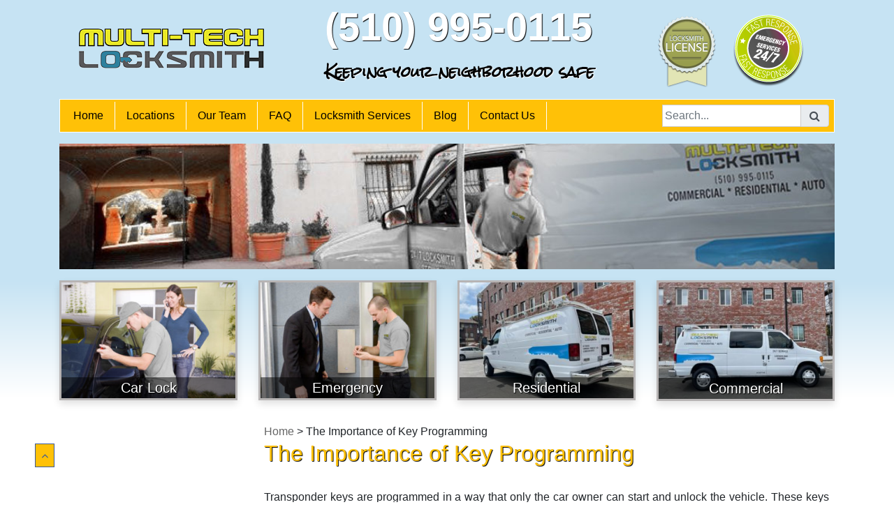

--- FILE ---
content_type: text/html; charset=UTF-8
request_url: https://lockandkey-oaklandlocksmith.com/key-programming-importance/
body_size: 8079
content:
<!doctype html>
<html dir="ltr" lang="en-US">
<head>
	<meta charset="UTF-8">
	<meta name="viewport" content="width=device-width, initial-scale=1">
	<link rel="profile" href="https://gmpg.org/xfn/11">

	<title>Key Programming and it's Importance</title>

		<!-- All in One SEO 4.4.0.1 - aioseo.com -->
		<meta name="description" content="Transponder key programming requires the expertise of an experienced technician.Our locksmith technicians in Locksmith Oakland are highly skilled to do this process." />
		<meta name="robots" content="max-image-preview:large" />
		<meta name="keywords" content="transponder key programming,locksmith oakland,key programming" />
		<link rel="canonical" href="https://lockandkey-oaklandlocksmith.com/key-programming-importance/" />
		<meta name="generator" content="All in One SEO (AIOSEO) 4.4.0.1" />
		<meta name="google" content="nositelinkssearchbox" />
		<script type="application/ld+json" class="aioseo-schema">
			{"@context":"https:\/\/schema.org","@graph":[{"@type":"BreadcrumbList","@id":"https:\/\/lockandkey-oaklandlocksmith.com\/key-programming-importance\/#breadcrumblist","itemListElement":[{"@type":"ListItem","@id":"https:\/\/lockandkey-oaklandlocksmith.com\/#listItem","position":1,"item":{"@type":"WebPage","@id":"https:\/\/lockandkey-oaklandlocksmith.com\/","name":"Home","description":"Top Class, Comprehensive, 24\/7 Locksmith Services in Oakland At Multi-Tech Locksmith we & our affiliate network of independent locksmith professionals offer all types of locksmith services in and around Oakland and Fremont. We are a local company dedicated to providing Oakland's community with solutions to any lock, key and security system related need. Our services","url":"https:\/\/lockandkey-oaklandlocksmith.com\/"},"nextItem":"https:\/\/lockandkey-oaklandlocksmith.com\/key-programming-importance\/#listItem"},{"@type":"ListItem","@id":"https:\/\/lockandkey-oaklandlocksmith.com\/key-programming-importance\/#listItem","position":2,"item":{"@type":"WebPage","@id":"https:\/\/lockandkey-oaklandlocksmith.com\/key-programming-importance\/","name":"The Importance of Key Programming","description":"Transponder key programming requires the expertise of an experienced technician.Our locksmith technicians in Locksmith Oakland are highly skilled to do this process.","url":"https:\/\/lockandkey-oaklandlocksmith.com\/key-programming-importance\/"},"previousItem":"https:\/\/lockandkey-oaklandlocksmith.com\/#listItem"}]},{"@type":"Organization","@id":"https:\/\/lockandkey-oaklandlocksmith.com\/#organization","name":"Multi-Tech Locksmith Oakland","url":"https:\/\/lockandkey-oaklandlocksmith.com\/","logo":{"@type":"ImageObject","url":"https:\/\/lockandkey-oaklandlocksmith.com\/wp-content\/uploads\/2020\/01\/logo_large.png","@id":"https:\/\/lockandkey-oaklandlocksmith.com\/#organizationLogo","width":448,"height":147,"caption":"logo"},"image":{"@id":"https:\/\/lockandkey-oaklandlocksmith.com\/#organizationLogo"}},{"@type":"WebPage","@id":"https:\/\/lockandkey-oaklandlocksmith.com\/key-programming-importance\/#webpage","url":"https:\/\/lockandkey-oaklandlocksmith.com\/key-programming-importance\/","name":"Key Programming and it's Importance","description":"Transponder key programming requires the expertise of an experienced technician.Our locksmith technicians in Locksmith Oakland are highly skilled to do this process.","inLanguage":"en-US","isPartOf":{"@id":"https:\/\/lockandkey-oaklandlocksmith.com\/#website"},"breadcrumb":{"@id":"https:\/\/lockandkey-oaklandlocksmith.com\/key-programming-importance\/#breadcrumblist"},"datePublished":"2013-09-09T13:31:10+03:00","dateModified":"2014-02-25T09:02:30+03:00"},{"@type":"WebSite","@id":"https:\/\/lockandkey-oaklandlocksmith.com\/#website","url":"https:\/\/lockandkey-oaklandlocksmith.com\/","name":"Multi-Tech Locksmith Oakland","description":"24 Hr Locksmith Services in Oakland","inLanguage":"en-US","publisher":{"@id":"https:\/\/lockandkey-oaklandlocksmith.com\/#organization"}}]}
		</script>
		<script type="text/javascript" >
			window.ga=window.ga||function(){(ga.q=ga.q||[]).push(arguments)};ga.l=+new Date;
			ga('create', "UA-18906087-4", 'auto');
			ga('send', 'pageview');
		</script>
		<script async src="https://www.google-analytics.com/analytics.js"></script>
		<!-- All in One SEO -->

<link rel='stylesheet' id='classic-theme-styles-css' href='https://lockandkey-oaklandlocksmith.com/wp-includes/css/classic-themes.min.css?ver=6.2.8' type='text/css' media='all' />
<style id='global-styles-inline-css' type='text/css'>
body{--wp--preset--color--black: #000000;--wp--preset--color--cyan-bluish-gray: #abb8c3;--wp--preset--color--white: #ffffff;--wp--preset--color--pale-pink: #f78da7;--wp--preset--color--vivid-red: #cf2e2e;--wp--preset--color--luminous-vivid-orange: #ff6900;--wp--preset--color--luminous-vivid-amber: #fcb900;--wp--preset--color--light-green-cyan: #7bdcb5;--wp--preset--color--vivid-green-cyan: #00d084;--wp--preset--color--pale-cyan-blue: #8ed1fc;--wp--preset--color--vivid-cyan-blue: #0693e3;--wp--preset--color--vivid-purple: #9b51e0;--wp--preset--gradient--vivid-cyan-blue-to-vivid-purple: linear-gradient(135deg,rgba(6,147,227,1) 0%,rgb(155,81,224) 100%);--wp--preset--gradient--light-green-cyan-to-vivid-green-cyan: linear-gradient(135deg,rgb(122,220,180) 0%,rgb(0,208,130) 100%);--wp--preset--gradient--luminous-vivid-amber-to-luminous-vivid-orange: linear-gradient(135deg,rgba(252,185,0,1) 0%,rgba(255,105,0,1) 100%);--wp--preset--gradient--luminous-vivid-orange-to-vivid-red: linear-gradient(135deg,rgba(255,105,0,1) 0%,rgb(207,46,46) 100%);--wp--preset--gradient--very-light-gray-to-cyan-bluish-gray: linear-gradient(135deg,rgb(238,238,238) 0%,rgb(169,184,195) 100%);--wp--preset--gradient--cool-to-warm-spectrum: linear-gradient(135deg,rgb(74,234,220) 0%,rgb(151,120,209) 20%,rgb(207,42,186) 40%,rgb(238,44,130) 60%,rgb(251,105,98) 80%,rgb(254,248,76) 100%);--wp--preset--gradient--blush-light-purple: linear-gradient(135deg,rgb(255,206,236) 0%,rgb(152,150,240) 100%);--wp--preset--gradient--blush-bordeaux: linear-gradient(135deg,rgb(254,205,165) 0%,rgb(254,45,45) 50%,rgb(107,0,62) 100%);--wp--preset--gradient--luminous-dusk: linear-gradient(135deg,rgb(255,203,112) 0%,rgb(199,81,192) 50%,rgb(65,88,208) 100%);--wp--preset--gradient--pale-ocean: linear-gradient(135deg,rgb(255,245,203) 0%,rgb(182,227,212) 50%,rgb(51,167,181) 100%);--wp--preset--gradient--electric-grass: linear-gradient(135deg,rgb(202,248,128) 0%,rgb(113,206,126) 100%);--wp--preset--gradient--midnight: linear-gradient(135deg,rgb(2,3,129) 0%,rgb(40,116,252) 100%);--wp--preset--duotone--dark-grayscale: url('#wp-duotone-dark-grayscale');--wp--preset--duotone--grayscale: url('#wp-duotone-grayscale');--wp--preset--duotone--purple-yellow: url('#wp-duotone-purple-yellow');--wp--preset--duotone--blue-red: url('#wp-duotone-blue-red');--wp--preset--duotone--midnight: url('#wp-duotone-midnight');--wp--preset--duotone--magenta-yellow: url('#wp-duotone-magenta-yellow');--wp--preset--duotone--purple-green: url('#wp-duotone-purple-green');--wp--preset--duotone--blue-orange: url('#wp-duotone-blue-orange');--wp--preset--font-size--small: 13px;--wp--preset--font-size--medium: 20px;--wp--preset--font-size--large: 36px;--wp--preset--font-size--x-large: 42px;--wp--preset--spacing--20: 0.44rem;--wp--preset--spacing--30: 0.67rem;--wp--preset--spacing--40: 1rem;--wp--preset--spacing--50: 1.5rem;--wp--preset--spacing--60: 2.25rem;--wp--preset--spacing--70: 3.38rem;--wp--preset--spacing--80: 5.06rem;--wp--preset--shadow--natural: 6px 6px 9px rgba(0, 0, 0, 0.2);--wp--preset--shadow--deep: 12px 12px 50px rgba(0, 0, 0, 0.4);--wp--preset--shadow--sharp: 6px 6px 0px rgba(0, 0, 0, 0.2);--wp--preset--shadow--outlined: 6px 6px 0px -3px rgba(255, 255, 255, 1), 6px 6px rgba(0, 0, 0, 1);--wp--preset--shadow--crisp: 6px 6px 0px rgba(0, 0, 0, 1);}:where(.is-layout-flex){gap: 0.5em;}body .is-layout-flow > .alignleft{float: left;margin-inline-start: 0;margin-inline-end: 2em;}body .is-layout-flow > .alignright{float: right;margin-inline-start: 2em;margin-inline-end: 0;}body .is-layout-flow > .aligncenter{margin-left: auto !important;margin-right: auto !important;}body .is-layout-constrained > .alignleft{float: left;margin-inline-start: 0;margin-inline-end: 2em;}body .is-layout-constrained > .alignright{float: right;margin-inline-start: 2em;margin-inline-end: 0;}body .is-layout-constrained > .aligncenter{margin-left: auto !important;margin-right: auto !important;}body .is-layout-constrained > :where(:not(.alignleft):not(.alignright):not(.alignfull)){max-width: var(--wp--style--global--content-size);margin-left: auto !important;margin-right: auto !important;}body .is-layout-constrained > .alignwide{max-width: var(--wp--style--global--wide-size);}body .is-layout-flex{display: flex;}body .is-layout-flex{flex-wrap: wrap;align-items: center;}body .is-layout-flex > *{margin: 0;}:where(.wp-block-columns.is-layout-flex){gap: 2em;}.has-black-color{color: var(--wp--preset--color--black) !important;}.has-cyan-bluish-gray-color{color: var(--wp--preset--color--cyan-bluish-gray) !important;}.has-white-color{color: var(--wp--preset--color--white) !important;}.has-pale-pink-color{color: var(--wp--preset--color--pale-pink) !important;}.has-vivid-red-color{color: var(--wp--preset--color--vivid-red) !important;}.has-luminous-vivid-orange-color{color: var(--wp--preset--color--luminous-vivid-orange) !important;}.has-luminous-vivid-amber-color{color: var(--wp--preset--color--luminous-vivid-amber) !important;}.has-light-green-cyan-color{color: var(--wp--preset--color--light-green-cyan) !important;}.has-vivid-green-cyan-color{color: var(--wp--preset--color--vivid-green-cyan) !important;}.has-pale-cyan-blue-color{color: var(--wp--preset--color--pale-cyan-blue) !important;}.has-vivid-cyan-blue-color{color: var(--wp--preset--color--vivid-cyan-blue) !important;}.has-vivid-purple-color{color: var(--wp--preset--color--vivid-purple) !important;}.has-black-background-color{background-color: var(--wp--preset--color--black) !important;}.has-cyan-bluish-gray-background-color{background-color: var(--wp--preset--color--cyan-bluish-gray) !important;}.has-white-background-color{background-color: var(--wp--preset--color--white) !important;}.has-pale-pink-background-color{background-color: var(--wp--preset--color--pale-pink) !important;}.has-vivid-red-background-color{background-color: var(--wp--preset--color--vivid-red) !important;}.has-luminous-vivid-orange-background-color{background-color: var(--wp--preset--color--luminous-vivid-orange) !important;}.has-luminous-vivid-amber-background-color{background-color: var(--wp--preset--color--luminous-vivid-amber) !important;}.has-light-green-cyan-background-color{background-color: var(--wp--preset--color--light-green-cyan) !important;}.has-vivid-green-cyan-background-color{background-color: var(--wp--preset--color--vivid-green-cyan) !important;}.has-pale-cyan-blue-background-color{background-color: var(--wp--preset--color--pale-cyan-blue) !important;}.has-vivid-cyan-blue-background-color{background-color: var(--wp--preset--color--vivid-cyan-blue) !important;}.has-vivid-purple-background-color{background-color: var(--wp--preset--color--vivid-purple) !important;}.has-black-border-color{border-color: var(--wp--preset--color--black) !important;}.has-cyan-bluish-gray-border-color{border-color: var(--wp--preset--color--cyan-bluish-gray) !important;}.has-white-border-color{border-color: var(--wp--preset--color--white) !important;}.has-pale-pink-border-color{border-color: var(--wp--preset--color--pale-pink) !important;}.has-vivid-red-border-color{border-color: var(--wp--preset--color--vivid-red) !important;}.has-luminous-vivid-orange-border-color{border-color: var(--wp--preset--color--luminous-vivid-orange) !important;}.has-luminous-vivid-amber-border-color{border-color: var(--wp--preset--color--luminous-vivid-amber) !important;}.has-light-green-cyan-border-color{border-color: var(--wp--preset--color--light-green-cyan) !important;}.has-vivid-green-cyan-border-color{border-color: var(--wp--preset--color--vivid-green-cyan) !important;}.has-pale-cyan-blue-border-color{border-color: var(--wp--preset--color--pale-cyan-blue) !important;}.has-vivid-cyan-blue-border-color{border-color: var(--wp--preset--color--vivid-cyan-blue) !important;}.has-vivid-purple-border-color{border-color: var(--wp--preset--color--vivid-purple) !important;}.has-vivid-cyan-blue-to-vivid-purple-gradient-background{background: var(--wp--preset--gradient--vivid-cyan-blue-to-vivid-purple) !important;}.has-light-green-cyan-to-vivid-green-cyan-gradient-background{background: var(--wp--preset--gradient--light-green-cyan-to-vivid-green-cyan) !important;}.has-luminous-vivid-amber-to-luminous-vivid-orange-gradient-background{background: var(--wp--preset--gradient--luminous-vivid-amber-to-luminous-vivid-orange) !important;}.has-luminous-vivid-orange-to-vivid-red-gradient-background{background: var(--wp--preset--gradient--luminous-vivid-orange-to-vivid-red) !important;}.has-very-light-gray-to-cyan-bluish-gray-gradient-background{background: var(--wp--preset--gradient--very-light-gray-to-cyan-bluish-gray) !important;}.has-cool-to-warm-spectrum-gradient-background{background: var(--wp--preset--gradient--cool-to-warm-spectrum) !important;}.has-blush-light-purple-gradient-background{background: var(--wp--preset--gradient--blush-light-purple) !important;}.has-blush-bordeaux-gradient-background{background: var(--wp--preset--gradient--blush-bordeaux) !important;}.has-luminous-dusk-gradient-background{background: var(--wp--preset--gradient--luminous-dusk) !important;}.has-pale-ocean-gradient-background{background: var(--wp--preset--gradient--pale-ocean) !important;}.has-electric-grass-gradient-background{background: var(--wp--preset--gradient--electric-grass) !important;}.has-midnight-gradient-background{background: var(--wp--preset--gradient--midnight) !important;}.has-small-font-size{font-size: var(--wp--preset--font-size--small) !important;}.has-medium-font-size{font-size: var(--wp--preset--font-size--medium) !important;}.has-large-font-size{font-size: var(--wp--preset--font-size--large) !important;}.has-x-large-font-size{font-size: var(--wp--preset--font-size--x-large) !important;}
.wp-block-navigation a:where(:not(.wp-element-button)){color: inherit;}
:where(.wp-block-columns.is-layout-flex){gap: 2em;}
.wp-block-pullquote{font-size: 1.5em;line-height: 1.6;}
</style>
<link rel='stylesheet' id='local-business-schema-css-css' href='https://lockandkey-oaklandlocksmith.com/wp-content/plugins/coinso-local-business-customizer//assets/css/style.css?ver=6.2.8' type='text/css' media='all' />
<link rel='stylesheet' id='local-business-schema-fonts-css' href='https://lockandkey-oaklandlocksmith.com/wp-content/plugins/coinso-local-business-customizer//assets/fonts/fontawesome-5.0.2/web-fonts-with-css/css/fontawesome-all.min.css?ver=5.2' type='text/css' media='all' />
<link rel='stylesheet' id='cts-fa-5-css' href='https://use.fontawesome.com/releases/v5.0.10/css/all.css?ver=0.56067700%201768701939' type='text/css' media='all' />
<link rel='stylesheet' id='cts-slick-css' href='https://lockandkey-oaklandlocksmith.com/wp-content/plugins/coinso-simple-testimonials/assets/vendor/slick/slick.css?ver=0.56072000%201768701939' type='text/css' media='all' />
<link rel='stylesheet' id='cts-slick-theme-css' href='https://lockandkey-oaklandlocksmith.com/wp-content/plugins/coinso-simple-testimonials/assets/vendor/slick/slick-theme.css?ver=0.56074000%201768701939' type='text/css' media='all' />
<link rel='stylesheet' id='cts-style-css' href='https://lockandkey-oaklandlocksmith.com/wp-content/plugins/coinso-simple-testimonials/assets/css/cts-style.css?ver=0.56075800%201768701939' type='text/css' media='all' />
<link rel='stylesheet' id='contact-form-7-css' href='https://lockandkey-oaklandlocksmith.com/wp-content/plugins/contact-form-7/includes/css/styles.css?ver=5.7.7' type='text/css' media='all' />
<link rel='stylesheet' id='toro-light-box-css' href='https://lockandkey-oaklandlocksmith.com/wp-content/themes/multi-tech-locksmith/assets/dist//vendor/lightbox/css/lightbox.min.css?ver=0.56408300%201768701939' type='text/css' media='all' />
<link rel='stylesheet' id='toro-fa-css' href='https://lockandkey-oaklandlocksmith.com/wp-content/themes/multi-tech-locksmith/assets/dist//fonts/font-awesome.min.css?ver=0.56409200%201768701939' type='text/css' media='all' />
<link rel='stylesheet' id='toro-main-css' href='https://lockandkey-oaklandlocksmith.com/wp-content/themes/multi-tech-locksmith/assets/dist//css/main.css?ver=0.56409500%201768701939' type='text/css' media='all' />
<link rel='stylesheet' id='toro-style-css' href='https://lockandkey-oaklandlocksmith.com/wp-content/themes/multi-tech-locksmith/style.css?ver=6.2.8' type='text/css' media='all' />
<link rel="icon" href="https://lockandkey-oaklandlocksmith.com/wp-content/uploads/2020/01/cropped-favicon-32x32.jpg" sizes="32x32" />
<link rel="icon" href="https://lockandkey-oaklandlocksmith.com/wp-content/uploads/2020/01/cropped-favicon-192x192.jpg" sizes="192x192" />
<link rel="apple-touch-icon" href="https://lockandkey-oaklandlocksmith.com/wp-content/uploads/2020/01/cropped-favicon-180x180.jpg" />
<meta name="msapplication-TileImage" content="https://lockandkey-oaklandlocksmith.com/wp-content/uploads/2020/01/cropped-favicon-270x270.jpg" />
</head>

<body data-rsssl=1 class="page-template-default page page-id-1386 wp-custom-logo">
<div id="page" class="site">
	<a class="skip-link screen-reader-text" href="#content">Skip to content</a>

	<header id="masthead" class="site-header">

        <div class="site-branding container" id="topbar">
    <div class="row flex-nowrap justify-content-around align-items-center">

                            <a href="https://lockandkey-oaklandlocksmith.com" class="custom-logo-link" rel="home" itemprop="url">
                    <img src="https://lockandkey-oaklandlocksmith.com/wp-content/uploads/2020/01/logo.png" alt="Multi-Tech Locksmith Oakland" class="custom-logo">
                </a>
                    <div class="phone-wrap">
            <p class="display-4" id="phone-num">
		        (510) 995-0115            </p>
            <p class="lead text-center">
                Keeping your neighborhood safe            </p>
        </div>
                <div class="header-images d-inline-flex align-items-center">
	        <a href="https://lockandkey-oaklandlocksmith.com/locksmith-license/"><img src="https://lockandkey-oaklandlocksmith.com/wp-content/uploads/2010/05/locksmith_licence1.png" alt="Locksmith License" /></a><img src="https://lockandkey-oaklandlocksmith.com/wp-content/uploads/2017/07/24.png" alt="" />        </div>
            </div>

</div><!-- .site-branding -->

    <div class="nav-scroller py-1 mb-2 container">
        <nav id="site-navigation" class="main-navigation nav d-flex justify-content-between">
            <div class="menu-top-menu-container"><ul id="primary-menu" class="menu navbar-default"><li itemscope="itemscope" itemtype="https://www.schema.org/SiteNavigationElement" id="menu-item-1176" class="menu-item menu-item-type-custom menu-item-object-custom menu-item-home menu-item-1176 nav-item"><a title="Multi Locksmith Oakland" href="https://lockandkey-oaklandlocksmith.com/" class="nav-link">Home</a></li>
<li itemscope="itemscope" itemtype="https://www.schema.org/SiteNavigationElement" id="menu-item-2514" class="menu-item menu-item-type-custom menu-item-object-custom menu-item-has-children dropdown menu-item-2514 nav-item"><a title="Locations" href="#" class="nav-link">Locations</a>
<ul class="dropdown-menu"  role="menu">
	<li itemscope="itemscope" itemtype="https://www.schema.org/SiteNavigationElement" id="menu-item-2515" class="menu-item menu-item-type-custom menu-item-object-custom menu-item-home menu-item-2515 nav-item"><a title="Oakland" href="https://lockandkey-oaklandlocksmith.com/" class="dropdown-item">Oakland</a></li>
	<li itemscope="itemscope" itemtype="https://www.schema.org/SiteNavigationElement" id="menu-item-2516" class="menu-item menu-item-type-post_type menu-item-object-page menu-item-2516 nav-item"><a title="Fremont" href="https://lockandkey-oaklandlocksmith.com/fremont/" class="dropdown-item">Fremont</a></li>
</ul>
</li>
<li itemscope="itemscope" itemtype="https://www.schema.org/SiteNavigationElement" id="menu-item-1177" class="menu-item menu-item-type-post_type menu-item-object-page menu-item-1177 nav-item"><a title="Multi &#8211; Our Team" href="https://lockandkey-oaklandlocksmith.com/about-us/" class="nav-link">Our Team</a></li>
<li itemscope="itemscope" itemtype="https://www.schema.org/SiteNavigationElement" id="menu-item-2256" class="menu-item menu-item-type-post_type menu-item-object-page menu-item-2256 nav-item"><a title="FAQ" href="https://lockandkey-oaklandlocksmith.com/faq/" class="nav-link">FAQ</a></li>
<li itemscope="itemscope" itemtype="https://www.schema.org/SiteNavigationElement" id="menu-item-1179" class="menu-item menu-item-type-post_type menu-item-object-page menu-item-1179 nav-item"><a title="Locksmith Services" href="https://lockandkey-oaklandlocksmith.com/locksmith-services/" class="nav-link">Locksmith Services</a></li>
<li itemscope="itemscope" itemtype="https://www.schema.org/SiteNavigationElement" id="menu-item-2384" class="menu-item menu-item-type-post_type menu-item-object-page menu-item-2384 nav-item"><a title="Blog" href="https://lockandkey-oaklandlocksmith.com/blog/" class="nav-link">Blog</a></li>
<li itemscope="itemscope" itemtype="https://www.schema.org/SiteNavigationElement" id="menu-item-1185" class="menu-item menu-item-type-post_type menu-item-object-page menu-item-1185 nav-item"><a title="Contact Us" href="https://lockandkey-oaklandlocksmith.com/contact-us/" class="nav-link">Contact Us</a></li>
</ul></div>            <form class="form-inline search-form" id="site-search" action="https://lockandkey-oaklandlocksmith.com/" method="get">

	<div class="input-group p-1">
		<label for="search" class="sr-only">Search...</label>
		<input type="text" class="form-control" name="s" id="search" placeholder="Search..." aria-label="search" value="">

		<div class="input-group-append">
			<span class="input-group-text" id="searchFromTrigger"><i class="fa fa-search"></i></span>
		</div>

	</div>
</form>
        </nav><!-- #site-navigation -->
    </div>


	</header><!-- #masthead -->

    <section id="page-hero-slider" class="hero">
    <div class="container">
	    
        <div class="jumbotron p-0" style="background: url('https://lockandkey-oaklandlocksmith.com/wp-content/uploads/2021/12/090827_GreenLocksmith_0033-white-2-e1638951931619.jpg') no-repeat center; background-size: cover;">

        </div>
            </div>
</section>
<section class="services">
    <div class="container">
        <div class="row mb-md-2">
            
            <div class="col service-card">
                <div class="card mb-4 shadow-sm">
                    <img width="300" height="200" src="https://lockandkey-oaklandlocksmith.com/wp-content/uploads/2021/12/car-locksmith-300x200.jpg" class="attachment-300x200 size-300x200" alt="" decoding="async" loading="lazy" srcset="https://lockandkey-oaklandlocksmith.com/wp-content/uploads/2021/12/car-locksmith-300x200.jpg 300w, https://lockandkey-oaklandlocksmith.com/wp-content/uploads/2021/12/car-locksmith-768x512.jpg 768w, https://lockandkey-oaklandlocksmith.com/wp-content/uploads/2021/12/car-locksmith.jpg 1024w" sizes="(max-width: 300px) 100vw, 300px" />                    <div class="card-body card-img-overlay">
                        <a href="https://lockandkey-oaklandlocksmith.com/locked-keys-in-car/">
                            <span class="card-title text-white">
                                Car Lock                            </span>
                        </a>
                    </div>
                                    </div>
            </div>
           
            <div class="col service-card">
                <div class="card mb-4 shadow-sm">
                    <img width="300" height="200" src="https://lockandkey-oaklandlocksmith.com/wp-content/uploads/2021/12/emergency-300x200.jpg" class="attachment-300x200 size-300x200" alt="" decoding="async" loading="lazy" srcset="https://lockandkey-oaklandlocksmith.com/wp-content/uploads/2021/12/emergency-300x200.jpg 300w, https://lockandkey-oaklandlocksmith.com/wp-content/uploads/2021/12/emergency-768x512.jpg 768w, https://lockandkey-oaklandlocksmith.com/wp-content/uploads/2021/12/emergency.jpg 1024w" sizes="(max-width: 300px) 100vw, 300px" />                    <div class="card-body card-img-overlay">
                        <a href="https://lockandkey-oaklandlocksmith.com/emergency/">
                            <span class="card-title text-white">
                                Emergency                            </span>
                        </a>
                    </div>
                                    </div>
            </div>
           
            <div class="col service-card">
                <div class="card mb-4 shadow-sm">
                    <img width="300" height="200" src="https://lockandkey-oaklandlocksmith.com/wp-content/uploads/2021/12/residential-e1638871066821-300x200.jpg" class="attachment-300x200 size-300x200" alt="" decoding="async" loading="lazy" srcset="https://lockandkey-oaklandlocksmith.com/wp-content/uploads/2021/12/residential-e1638871066821-300x200.jpg 300w, https://lockandkey-oaklandlocksmith.com/wp-content/uploads/2021/12/residential-e1638871066821-768x512.jpg 768w, https://lockandkey-oaklandlocksmith.com/wp-content/uploads/2021/12/residential-e1638871066821.jpg 1024w" sizes="(max-width: 300px) 100vw, 300px" />                    <div class="card-body card-img-overlay">
                        <a href="https://lockandkey-oaklandlocksmith.com/residential/">
                            <span class="card-title text-white">
                                residential                            </span>
                        </a>
                    </div>
                                    </div>
            </div>
           
            <div class="col service-card">
                <div class="card mb-4 shadow-sm">
                    <img width="299" height="200" src="https://lockandkey-oaklandlocksmith.com/wp-content/uploads/2021/12/commercial-e1638871264985-300x201.jpg" class="attachment-300x200 size-300x200" alt="" decoding="async" loading="lazy" srcset="https://lockandkey-oaklandlocksmith.com/wp-content/uploads/2021/12/commercial-e1638871264985-300x201.jpg 300w, https://lockandkey-oaklandlocksmith.com/wp-content/uploads/2021/12/commercial-e1638871264985-768x514.jpg 768w, https://lockandkey-oaklandlocksmith.com/wp-content/uploads/2021/12/commercial-e1638871264985.jpg 1021w" sizes="(max-width: 299px) 100vw, 299px" />                    <div class="card-body card-img-overlay">
                        <a href="https://lockandkey-oaklandlocksmith.com/commercial/">
                            <span class="card-title text-white">
                                commercial                            </span>
                        </a>
                    </div>
                                    </div>
            </div>
                   </div>
    </div>
</section>
	<div id="content" class="site-content container">

	<div id="primary" class="content-area row 2 columns">
                    <aside class="col-md-3 col-sm-12">
                            </aside>
        		<main id="main" class="site-main col-md-9 col-sm-12">

		
<article id="post-1386" class="post-1386 page type-page status-publish hentry">
	<header class="entry-header">
			<div id="breadcrumbs" class="breadcrumbs">
		<!-- Breadcrumb NavXT 7.2.0 -->
<a title="Go to Multi-Tech Locksmith Oakland." href="https://lockandkey-oaklandlocksmith.com" class="home">Home</a> &gt; The Importance of Key Programming	</div>
<h1 class="entry-title">The Importance of Key Programming</h1>
	</header><!-- .entry-header -->
	<div class="entry-content">
		<p style="text-align: justify;">Transponder keys are programmed in a way that only the car owner can start and unlock the vehicle. These keys have microchips that send signals to the car directly, allowing a keyless entry system. The importance of key programming is necessary for vehicle owners to know because transponder keys minimize possible theft. Since car manufacturers are utilizing transponder key nowadays, it is important for vehicle owners to understand the pros and cons of having such type of key. The common disadvantage of having a transponder key is when the owner lost it and programming is required. When this is not solved, the car will remain immobilized. That is why; seeking the expertise of a professional locksmith technician would be the best option.</p>
<h2 style="text-align: justify;">Locksmith Oakland Trained Professionals</h2>
<p style="text-align: justify;">Locksmith Oakland is actually composed of professional technicians who have gone through trainings and field work in any locksmith needs. The good thing with our company is we have the best people to program the transponder keys and start your vehicle. If these keys are lost or destroyed accidentally, our expert technicians will fix and reprogram the keys. Whatever vehicle model it is, our technicians can be a helping hand. They understand that programming the transponder keys should be done immediately. This is why we ensure our customers that our services are efficient as possible. As soon as you call us for help, we will immediately prepare ourselves and go to where you are located.</p>
<h3 style="text-align: justify;">Why Chose us</h3>
<p style="text-align: justify;">Transponder key programming requires the expertise of an experienced technician. We are proud to endorse that our locksmith technicians in Locksmith Oakland are highly skilled to do this process. Our business is open 24/7 so whatever time of the day, we can offer our services to customers who need transponder key programming. We know that transponder key problems can happen any time and at any place in Oakland that is why; we keep ourselves awake to help our fellow vehicle owners fix this concern. Our group of locksmith technicians work by shift and they respond to customers within 30 minutes or less. Aside from that, the prices of our services are very affordable compared to other companies. We maintain transparency on what we offer and we do not give hidden charges. Whatever quotes that our customer receives, that will be the price he/she will be paying. Thus, we guarantee customer satisfaction at all times.</p>
<p style="text-align: justify;">We cannot wait to have a long list of satisfied customers so call us whenever you need to reprogram your transponder keys. Our numbers are (510) 835-1680 and (510) 544-8345.</p>
<p style="text-align: justify;">
	</div><!-- .entry-content -->

	</article><!-- #post-1386 -->

		</main><!-- #main -->
        	</div><!-- #primary -->


	</div><!-- #content -->
        
	<footer id="colophon" class="site-footer bg-dark text-white p-3">
        <div class="container" id="footer-disclaimer">
		    

        <div class="row">
            <div class="col-sm-12">
                <img src="https://lockandkey-oaklandlocksmith.com/wp-content/uploads/2020/01/disclaimer-white-new.png" alt="Disclaimer">
            </div>
        </div>

        </div>
        <div class="site-info container p-4">
			
<div class="row" id="site-credits">
		    <div class="col-md-6 col-sm-12 d-flex flex-column" id="site-info">
	        <small>
	            <a href="https://lockandkey-oaklandlocksmith.com" class="text-white">
	                All Right Reserved to: Multi-Tech Locksmith Oakland &copy;	            </a>
	            <span class="sep"> | </span>
	            2026	        </small>
		    		        <small class="mt-3">
			        Multi-Tech Locksmith is licensed by the California Bureau of Security and Investigative Service, License NO. LCO 7194		        </small>
		    	    </div>

        <div class="col-md-6 col-sm-12 d-flex flex-row" id="socials">
            <ul class="list-inline" >
                                <li class="social-list-item">
                    <a href="https://g.page/multi-tech-locksmith" target="_blank" rel="nofollow" class="text-white">
                        <i class="fa fa-google-plus fa-2x"
                           aria-hidden="true"></i>
                    </a>
                </li>
                                <li class="social-list-item">
                    <a href="https://www.yelp.com/biz/multi-tech-locksmith-oakland" target="_blank" rel="nofollow" class="text-white">
                        <i class="fa fa-yelp fa-2x"
                           aria-hidden="true"></i>
                    </a>
                </li>
                            </ul>
        </div>
    </div>
		</div><!-- .site-info -->
	</footer><!-- #colophon -->
</div><!-- #page -->

<a href="#top" class="scroll-up" role="button" title="Back to top" aria-label="Back to top" style="display: block;">
    <i class="fa fa-angle-up" aria-hidden="true"></i><span class="sr-only">Back to top</span>
</a>

<script type='text/javascript' src='//ajax.googleapis.com/ajax/libs/jquery/1.11.3/jquery.min.js' id='jquery-js'></script>
<script type='text/javascript' src='https://lockandkey-oaklandlocksmith.com/wp-content/plugins/coinso-local-business-customizer//assets/js/main.js?ver=6.2.8' id='local-business-schema-js-js' defer></script>
<script type='text/javascript' src='https://lockandkey-oaklandlocksmith.com/wp-content/plugins/coinso-simple-testimonials/assets/vendor/slick/slick.min.js?ver=0.56077600%201768701939' id='cts-slick-js' defer></script>
<script type='text/javascript' src='https://lockandkey-oaklandlocksmith.com/wp-content/plugins/coinso-simple-testimonials/assets/js/cts-script.js?ver=0.56079500%201768701939' id='cts-script-js' defer></script>
<script type='text/javascript' src='https://lockandkey-oaklandlocksmith.com/wp-content/plugins/contact-form-7/includes/swv/js/index.js?ver=5.7.7' id='swv-js' defer></script>
<script type='text/javascript' id='contact-form-7-js-extra'>
/* <![CDATA[ */
var wpcf7 = {"api":{"root":"https:\/\/lockandkey-oaklandlocksmith.com\/wp-json\/","namespace":"contact-form-7\/v1"},"cached":"1"};
/* ]]> */
</script>
<script type='text/javascript' src='https://lockandkey-oaklandlocksmith.com/wp-content/plugins/contact-form-7/includes/js/index.js?ver=5.7.7' id='contact-form-7-js' defer></script>
<script type='text/javascript' src='https://lockandkey-oaklandlocksmith.com/wp-content/themes/multi-tech-locksmith/assets/dist//vendor/lightbox/js/lightbox.min.js?ver=0.56413500%201768701939' id='toro-lightbox-js' defer></script>
<script type='text/javascript' src='https://lockandkey-oaklandlocksmith.com/wp-content/themes/multi-tech-locksmith/assets/dist//js/app.min.js?ver=0.56414100%201768701939' id='toro-js-js' defer></script>
<script type='text/javascript' src='https://lockandkey-oaklandlocksmith.com/wp-content/themes/multi-tech-locksmith/js/navigation.js?ver=20151215' id='toro-navigation-js' defer></script>
<script type='text/javascript' src='https://lockandkey-oaklandlocksmith.com/wp-content/themes/multi-tech-locksmith/js/skip-link-focus-fix.js?ver=20151215' id='toro-skip-link-focus-fix-js' defer></script>
		<script type="application/ld+json">
	{
	 "@context": "http://schema.org",
	 "@type": "BreadcrumbList",
	 "itemListElement":
	 [					  {
	   "@type": "ListItem",
	  "position": 1,
	  "item":
	   {
	     "@id": "https://lockandkey-oaklandlocksmith.com/key-programming-importance/",
	     "name": "The Importance of Key Programming"
	   }
	  }
	 ]
	}
	</script>
	
<script defer src="https://static.cloudflareinsights.com/beacon.min.js/vcd15cbe7772f49c399c6a5babf22c1241717689176015" integrity="sha512-ZpsOmlRQV6y907TI0dKBHq9Md29nnaEIPlkf84rnaERnq6zvWvPUqr2ft8M1aS28oN72PdrCzSjY4U6VaAw1EQ==" data-cf-beacon='{"version":"2024.11.0","token":"b1f74bd63d744ab8859771c2f76ac6d2","r":1,"server_timing":{"name":{"cfCacheStatus":true,"cfEdge":true,"cfExtPri":true,"cfL4":true,"cfOrigin":true,"cfSpeedBrain":true},"location_startswith":null}}' crossorigin="anonymous"></script>
</body>
</html>

<!-- plugin=object-cache-pro client=phpredis metric#hits=2752 metric#misses=7 metric#hit-ratio=99.8 metric#bytes=1274766 metric#prefetches=135 metric#store-reads=26 metric#store-writes=9 metric#store-hits=175 metric#store-misses=4 metric#sql-queries=7 metric#ms-total=591.79 metric#ms-cache=11.59 metric#ms-cache-avg=0.3408 metric#ms-cache-ratio=2.0 sample#redis-hits=7439041 sample#redis-misses=3601473 sample#redis-hit-ratio=67.4 sample#redis-ops-per-sec=18 sample#redis-evicted-keys=0 sample#redis-used-memory=27222920 sample#redis-used-memory-rss=20467712 sample#redis-memory-fragmentation-ratio=0.8 sample#redis-connected-clients=1 sample#redis-tracking-clients=0 sample#redis-rejected-connections=0 sample#redis-keys=14313 -->


--- FILE ---
content_type: text/css
request_url: https://lockandkey-oaklandlocksmith.com/wp-content/plugins/coinso-local-business-customizer//assets/css/style.css?ver=6.2.8
body_size: 376
content:
:root{
    --facebook: #3b5998;
    --twitter: #55acee;
    --google-plus:#dd4b39;
    --linkedin:#007bb5;
    --yelp:#bb0000;
    --youtube:#FF0000;
    --bbb:#005A78;
    --star-orange:#E7711B;
    --blue:#1a0dab;
    --light-blue:#4d90fe;
}

#lbs_schema>ul{
    padding: 5px 10px 0 0;
}
.lbs-schema-cap,
#lbs-footer-schema .schema_cap {
    text-transform: capitalize !important;
}
.lbs-footer-list{
    list-style-type: none;
    padding-left: 0;
}
#lbs-schema_city{
    list-style-type: none;
    margin-left: -15px;
}
img.lbs_logo{
    width: 150px;
}
#lbs-footer-schema{
    line-height:1.5;
}

#lbs-footer-schema br{
    display: none;
}
.hours-list{
    list-style-type: none;
}
#appointment{
    display: block;
    font-size: 0.8rem;
    font-weight: bold;
}
.lbs-list-inline{
    list-style-type: none;
}
.lbs-list-inline li.lbs-social-item{
    display: inline-flex;
    /*float: left;*/
    margin-right: 10px;
}
.lbs-list-inline li.lbs-social-item.facebook{
    background-color: var(--facebook);
}
.lbs-list-inline li.lbs-social-item.twitter{
    background-color: var(--twitter);
}
.lbs-list-inline li.lbs-social-item.google-plus{
    background-color: var(--google-plus);
}
.lbs-list-inline li.lbs-social-item.yelp{
    background-color: var(--yelp);
}
.lbs-list-inline li.lbs-social-item.linkedin{
    background-color: var(--linkedin);
}
.lbs-list-inline li.lbs-social-item.youtube{
    background-color: var(--youtube);
}
.lbs-list-inline li.lbs-social-item.bbb{
    background-color: var(--bbb);
}
.lbs-list-inline li.lbs-social-item a{
    width: 45px;
    height: 45px;
    padding: 5px;
    display: flex;
    color: #fff;
    align-items: center;
    justify-content: center;
    font-size:1.2em;
}
.lbs-total{
    color: var(--star-orange);
}
.lbs-stars-list{
    display: inline-flex;
    list-style-type: none;
}
.lbs-total .lbs-total-reviews{
    color: var(--blue);
}
.lbs-review .review_us .lbs-btn{
    background-color: var(--light-blue);
    color: #fff;
    padding: .5em;
    width: fit-content;
}
@media screen and (max-width: 600px){
    .lbs-list-inline li.lbs-social-item{
        margin:.5em;

    }
    .lbs-list-inline li.lbs-social-item a{
        font-size: 1.4em;
    }
}
.lbs-brand__name{
    font-size: 1.4em;
    font-weight: bold;
}
.lbs-brand__desc{
    font-size: 1.2em;
}


--- FILE ---
content_type: text/css
request_url: https://lockandkey-oaklandlocksmith.com/wp-content/plugins/coinso-simple-testimonials/assets/css/cts-style.css?ver=0.56075800%201768701939
body_size: 244
content:
.cts-testimonials-wrap .cts-testimonial-title{
    color: red;
    font-weight: bold;
}
#cts-testimonials{

}
.cts-testimonial-wrap{
    padding: .5em;
}
.cts-testimonial .cts-testimonial__thumbnail-wrap{
    position: relative;
    display: flex;
    align-items: center;
    justify-content: center;
    flex-wrap: wrap;
    border: 5px solid #000;
}
.cts-testimonial .cts-testimonial__thumbnail-wrap .cts-img-overlay{
    position: absolute;
    background-color: rgba(0,0,0,0.4);
    right: 0;
    left: 0;
    top: 0;
    bottom: 0;
    -webkit-transition: all 0.5s ease-in-out;
    -moz-transition: all 0.5s ease-in-out;
    -ms-transition: all 0.5s ease-in-out;
    -o-transition: all 0.5s ease-in-out;
    transition: all 0.5s ease-in-out;
}
.cts-testimonial .cts-testimonial__thumbnail-wrap.active .cts-img-overlay{
    background-color: rgba(0,0,0,0);
    -webkit-transition: background-color 0.5s ease-in-out;
    -moz-transition: background-color 0.5s ease-in-out;
    -ms-transition: background-color 0.5s ease-in-out;
    -o-transition: background-color 0.5s ease-in-out;
    transition: background-color 0.5s ease-in-out;
}
.cts-testimonial .cts-testimonial__thumbnail-wrap i{
    position: absolute;
    color: #fff;
    font-size: 2em;
    -webkit-transition: all 0.5s ease-in-out;
    -moz-transition: all 0.5s ease-in-out;
    -ms-transition: all 0.5s ease-in-out;
    -o-transition: all 0.5s ease-in-out;
    transition: all 0.5s ease-in-out;
}
.cts-testimonial .cts-testimonial__thumbnail-wrap:hover i{
    transform: scale(1.5);
}
.cts-testimonial .cts-testimonial__thumbnail-wrap.active i.none{
    opacity: 0;
    -webkit-transition: opacity 0.5s ease-in-out;
    -moz-transition: opacity 0.5s ease-in-out;
    -ms-transition: opacity 0.5s ease-in-out;
    -o-transition: opacity 0.5s ease-in-out;
    transition: opacity 0.5s ease-in-out;
    display: none;
}
.cts-testimonial .cts-testimonial__thumbnail-wrap .cts-testimonial__img-wrap{

}
.cts-testimonial .cts-testimonial__thumbnail-wrap .cts-testimonial__img-wrap .cts-testimonial__img{
    min-height: 200px;
    height: auto;
    width: 100%;
}
.cts-testimonial .cts-testimonial__thumbnail-wrap .cts-testimonial__vid-wrap{
    display: none;
}
.cts-testimonial .cts-testimonial__thumbnail-wrap.active .cts-testimonial__vid-wrap{
    display: block;
    z-index: 9;
}
.cts-testimonial .cts-testimonial__thumbnail-wrap .cts-testimonial__vid-wrap .cts-testimonial__vid{

}
.cts-testimonial .cts-testimonial__content{
    margin-top: 15px;
    text-align: center;
    text-transform: capitalize;
}

.cts-testimonial-star-rating{
    list-style-type: none;
    display: inline-flex;
}

--- FILE ---
content_type: text/css
request_url: https://lockandkey-oaklandlocksmith.com/wp-content/themes/multi-tech-locksmith/style.css?ver=6.2.8
body_size: 203
content:
/*!
Theme Name: Multi Tech Locksmith
Theme URI: https://lockandkey-oaklandlocksmith.com/
Author: Ido Barnea
Author URI: http://coinso.com
Description: Multi Tech Locksmith Theme for  2020
Version: 1.0.0
License: GNU General Public License v2 or later
License URI: LICENSE
Text Domain: multi-tech-locksmith
Tags: custom-background, custom-logo, custom-menu, featured-images, threaded-comments, translation-ready

This theme, like WordPress, is licensed under the GPL.
Use it to make something cool, have fun, and share what you've learned with others.

Multi Tech Locksmith is based on Underscores https://underscores.me/, (C) 2012-2017 Automattic, Inc.
Underscores is distributed under the terms of the GNU GPL v2 or later.

Normalizing styles have been helped along thanks to the fine work of
Nicolas Gallagher and Jonathan Neal https://necolas.github.io/normalize.css/
*/
/*--------------------------------------------------------------
>>> TABLE OF CONTENTS: Style overwrites here
----------------------------------------------------------------*/



--- FILE ---
content_type: text/plain
request_url: https://www.google-analytics.com/j/collect?v=1&_v=j102&a=1471722181&t=pageview&_s=1&dl=https%3A%2F%2Flockandkey-oaklandlocksmith.com%2Fkey-programming-importance%2F&ul=en-us%40posix&dt=Key%20Programming%20and%20it%27s%20Importance&sr=1280x720&vp=1280x720&_u=IEBAAEABAAAAACAAI~&jid=151100382&gjid=1056005312&cid=214431771.1768701940&tid=UA-18906087-4&_gid=947440158.1768701940&_r=1&_slc=1&z=2025365613
body_size: -455
content:
2,cG-K7PT183Z36

--- FILE ---
content_type: application/javascript
request_url: https://lockandkey-oaklandlocksmith.com/wp-content/themes/multi-tech-locksmith/assets/dist//js/app.min.js?ver=0.56414100%201768701939
body_size: 33402
content:
!function(t,e){"object"==typeof exports&&"undefined"!=typeof module?e(exports,require("jquery")):"function"==typeof define&&define.amd?define(["exports","jquery"],e):e(t.bootstrap={},t.jQuery)}(this,function(t,e){"use strict";function n(t,e){for(var i=0;i<e.length;i++){var n=e[i];n.enumerable=n.enumerable||!1,n.configurable=!0,"value"in n&&(n.writable=!0),Object.defineProperty(t,n.key,n)}}function y(t,e,i){return e&&n(t.prototype,e),i&&n(t,i),t}function w(){return(w=Object.assign||function(t){for(var e=1;e<arguments.length;e++){var i=arguments[e];for(var n in i)Object.prototype.hasOwnProperty.call(i,n)&&(t[n]=i[n])}return t}).apply(this,arguments)}for(var o,i,s,r,a,l,d,c,p,u,h,f,g,m,v,_,b,T,k=function(n){var e=!1;var l={TRANSITION_END:"bsTransitionEnd",getUID:function(t){for(;t+=~~(1e6*Math.random()),document.getElementById(t););return t},getSelectorFromElement:function(t){var e,i=t.getAttribute("data-target");i&&"#"!==i||(i=t.getAttribute("href")||""),"#"===i.charAt(0)&&(e=i,i=e="function"==typeof n.escapeSelector?n.escapeSelector(e).substr(1):e.replace(/(:|\.|\[|\]|,|=|@)/g,"\\$1"));try{return 0<n(document).find(i).length?i:null}catch(t){return null}},reflow:function(t){return t.offsetHeight},triggerTransitionEnd:function(t){n(t).trigger(e.end)},supportsTransitionEnd:function(){return Boolean(e)},isElement:function(t){return(t[0]||t).nodeType},typeCheckConfig:function(t,e,i){for(var n in i)if(Object.prototype.hasOwnProperty.call(i,n)){var o=i[n],s=e[n],r=s&&l.isElement(s)?"element":(a=s,{}.toString.call(a).match(/\s([a-zA-Z]+)/)[1].toLowerCase());if(!new RegExp(o).test(r))throw new Error(t.toUpperCase()+': Option "'+n+'" provided type "'+r+'" but expected type "'+o+'".')}var a}};return e=("undefined"==typeof window||!window.QUnit)&&{end:"transitionend"},n.fn.emulateTransitionEnd=function(t){var e=this,i=!1;return n(this).one(l.TRANSITION_END,function(){i=!0}),setTimeout(function(){i||l.triggerTransitionEnd(e)},t),this},l.supportsTransitionEnd()&&(n.event.special[l.TRANSITION_END]={bindType:e.end,delegateType:e.end,handle:function(t){if(n(t.target).is(this))return t.handleObj.handler.apply(this,arguments)}}),l}(e=e&&e.hasOwnProperty("default")?e.default:e),S=(i="alert",r="."+(s="bs.alert"),a=(o=e).fn[i],l={CLOSE:"close"+r,CLOSED:"closed"+r,CLICK_DATA_API:"click"+r+".data-api"},"alert","fade","show",d=function(){function n(t){this._element=t}var t=n.prototype;return t.close=function(t){t=t||this._element;var e=this._getRootElement(t);this._triggerCloseEvent(e).isDefaultPrevented()||this._removeElement(e)},t.dispose=function(){o.removeData(this._element,s),this._element=null},t._getRootElement=function(t){var e=k.getSelectorFromElement(t),i=!1;return e&&(i=o(e)[0]),i||(i=o(t).closest(".alert")[0]),i},t._triggerCloseEvent=function(t){var e=o.Event(l.CLOSE);return o(t).trigger(e),e},t._removeElement=function(e){var i=this;o(e).removeClass("show"),k.supportsTransitionEnd()&&o(e).hasClass("fade")?o(e).one(k.TRANSITION_END,function(t){return i._destroyElement(e,t)}).emulateTransitionEnd(150):this._destroyElement(e)},t._destroyElement=function(t){o(t).detach().trigger(l.CLOSED).remove()},n._jQueryInterface=function(i){return this.each(function(){var t=o(this),e=t.data(s);e||(e=new n(this),t.data(s,e)),"close"===i&&e[i](this)})},n._handleDismiss=function(e){return function(t){t&&t.preventDefault(),e.close(this)}},y(n,null,[{key:"VERSION",get:function(){return"4.0.0"}}]),n}(),o(document).on(l.CLICK_DATA_API,'[data-dismiss="alert"]',d._handleDismiss(new d)),o.fn[i]=d._jQueryInterface,o.fn[i].Constructor=d,o.fn[i].noConflict=function(){return o.fn[i]=a,d._jQueryInterface},d),C=(p="button",h="."+(u="bs.button"),f=".data-api",g=(c=e).fn[p],m="active","btn",v='[data-toggle^="button"]','[data-toggle="buttons"]',"input",".active",_=".btn",b={CLICK_DATA_API:"click"+h+f,FOCUS_BLUR_DATA_API:"focus"+h+f+" blur"+h+f},T=function(){function i(t){this._element=t}var t=i.prototype;return t.toggle=function(){var t=!0,e=!0,i=c(this._element).closest('[data-toggle="buttons"]')[0];if(i){var n=c(this._element).find("input")[0];if(n){if("radio"===n.type)if(n.checked&&c(this._element).hasClass(m))t=!1;else{var o=c(i).find(".active")[0];o&&c(o).removeClass(m)}if(t){if(n.hasAttribute("disabled")||i.hasAttribute("disabled")||n.classList.contains("disabled")||i.classList.contains("disabled"))return;n.checked=!c(this._element).hasClass(m),c(n).trigger("change")}n.focus(),e=!1}}e&&this._element.setAttribute("aria-pressed",!c(this._element).hasClass(m)),t&&c(this._element).toggleClass(m)},t.dispose=function(){c.removeData(this._element,u),this._element=null},i._jQueryInterface=function(e){return this.each(function(){var t=c(this).data(u);t||(t=new i(this),c(this).data(u,t)),"toggle"===e&&t[e]()})},y(i,null,[{key:"VERSION",get:function(){return"4.0.0"}}]),i}(),c(document).on(b.CLICK_DATA_API,v,function(t){t.preventDefault();var e=t.target;c(e).hasClass("btn")||(e=c(e).closest(_)),T._jQueryInterface.call(c(e),"toggle")}).on(b.FOCUS_BLUR_DATA_API,v,function(t){var e=c(t.target).closest(_)[0];c(e).toggleClass("focus",/^focus(in)?$/.test(t.type))}),c.fn[p]=T._jQueryInterface,c.fn[p].Constructor=T,c.fn[p].noConflict=function(){return c.fn[p]=g,T._jQueryInterface},T),E=function(u){var e="carousel",r="bs.carousel",i="."+r,t=u.fn[e],o={interval:5e3,keyboard:!0,slide:!1,pause:"hover",wrap:!0},n={interval:"(number|boolean)",keyboard:"boolean",slide:"(boolean|string)",pause:"(string|boolean)",wrap:"boolean"},h="next",a="prev",f={SLIDE:"slide"+i,SLID:"slid"+i,KEYDOWN:"keydown"+i,MOUSEENTER:"mouseenter"+i,MOUSELEAVE:"mouseleave"+i,TOUCHEND:"touchend"+i,LOAD_DATA_API:"load"+i+".data-api",CLICK_DATA_API:"click"+i+".data-api"},g="active",l=".active",m=".active.carousel-item",d=".carousel-item",c=".carousel-item-next, .carousel-item-prev",p=".carousel-indicators",s="[data-slide], [data-slide-to]",v='[data-ride="carousel"]',_=function(){function s(t,e){this._items=null,this._interval=null,this._activeElement=null,this._isPaused=!1,this._isSliding=!1,this.touchTimeout=null,this._config=this._getConfig(e),this._element=u(t)[0],this._indicatorsElement=u(this._element).find(p)[0],this._addEventListeners()}var t=s.prototype;return t.next=function(){this._isSliding||this._slide(h)},t.nextWhenVisible=function(){!document.hidden&&u(this._element).is(":visible")&&"hidden"!==u(this._element).css("visibility")&&this.next()},t.prev=function(){this._isSliding||this._slide(a)},t.pause=function(t){t||(this._isPaused=!0),u(this._element).find(c)[0]&&k.supportsTransitionEnd()&&(k.triggerTransitionEnd(this._element),this.cycle(!0)),clearInterval(this._interval),this._interval=null},t.cycle=function(t){t||(this._isPaused=!1),this._interval&&(clearInterval(this._interval),this._interval=null),this._config.interval&&!this._isPaused&&(this._interval=setInterval((document.visibilityState?this.nextWhenVisible:this.next).bind(this),this._config.interval))},t.to=function(t){var e=this;this._activeElement=u(this._element).find(m)[0];var i=this._getItemIndex(this._activeElement);if(!(t>this._items.length-1||t<0))if(this._isSliding)u(this._element).one(f.SLID,function(){return e.to(t)});else{if(i===t)return this.pause(),void this.cycle();var n=i<t?h:a;this._slide(n,this._items[t])}},t.dispose=function(){u(this._element).off(i),u.removeData(this._element,r),this._items=null,this._config=null,this._element=null,this._interval=null,this._isPaused=null,this._isSliding=null,this._activeElement=null,this._indicatorsElement=null},t._getConfig=function(t){return t=w({},o,t),k.typeCheckConfig(e,t,n),t},t._addEventListeners=function(){var e=this;this._config.keyboard&&u(this._element).on(f.KEYDOWN,function(t){return e._keydown(t)}),"hover"===this._config.pause&&(u(this._element).on(f.MOUSEENTER,function(t){return e.pause(t)}).on(f.MOUSELEAVE,function(t){return e.cycle(t)}),"ontouchstart"in document.documentElement&&u(this._element).on(f.TOUCHEND,function(){e.pause(),e.touchTimeout&&clearTimeout(e.touchTimeout),e.touchTimeout=setTimeout(function(t){return e.cycle(t)},500+e._config.interval)}))},t._keydown=function(t){if(!/input|textarea/i.test(t.target.tagName))switch(t.which){case 37:t.preventDefault(),this.prev();break;case 39:t.preventDefault(),this.next()}},t._getItemIndex=function(t){return this._items=u.makeArray(u(t).parent().find(d)),this._items.indexOf(t)},t._getItemByDirection=function(t,e){var i=t===h,n=t===a,o=this._getItemIndex(e),s=this._items.length-1;if((n&&0===o||i&&o===s)&&!this._config.wrap)return e;var r=(o+(t===a?-1:1))%this._items.length;return-1==r?this._items[this._items.length-1]:this._items[r]},t._triggerSlideEvent=function(t,e){var i=this._getItemIndex(t),n=this._getItemIndex(u(this._element).find(m)[0]),o=u.Event(f.SLIDE,{relatedTarget:t,direction:e,from:n,to:i});return u(this._element).trigger(o),o},t._setActiveIndicatorElement=function(t){if(this._indicatorsElement){u(this._indicatorsElement).find(l).removeClass(g);var e=this._indicatorsElement.children[this._getItemIndex(t)];e&&u(e).addClass(g)}},t._slide=function(t,e){var i,n,o,s=this,r=u(this._element).find(m)[0],a=this._getItemIndex(r),l=e||r&&this._getItemByDirection(t,r),d=this._getItemIndex(l),c=Boolean(this._interval);if(o=t===h?(i="carousel-item-left",n="carousel-item-next","left"):(i="carousel-item-right",n="carousel-item-prev","right"),l&&u(l).hasClass(g))this._isSliding=!1;else if(!this._triggerSlideEvent(l,o).isDefaultPrevented()&&r&&l){this._isSliding=!0,c&&this.pause(),this._setActiveIndicatorElement(l);var p=u.Event(f.SLID,{relatedTarget:l,direction:o,from:a,to:d});k.supportsTransitionEnd()&&u(this._element).hasClass("slide")?(u(l).addClass(n),k.reflow(l),u(r).addClass(i),u(l).addClass(i),u(r).one(k.TRANSITION_END,function(){u(l).removeClass(i+" "+n).addClass(g),u(r).removeClass(g+" "+n+" "+i),s._isSliding=!1,setTimeout(function(){return u(s._element).trigger(p)},0)}).emulateTransitionEnd(600)):(u(r).removeClass(g),u(l).addClass(g),this._isSliding=!1,u(this._element).trigger(p)),c&&this.cycle()}},s._jQueryInterface=function(n){return this.each(function(){var t=u(this).data(r),e=w({},o,u(this).data());"object"==typeof n&&(e=w({},e,n));var i="string"==typeof n?n:e.slide;if(t||(t=new s(this,e),u(this).data(r,t)),"number"==typeof n)t.to(n);else if("string"==typeof i){if(void 0===t[i])throw new TypeError('No method named "'+i+'"');t[i]()}else e.interval&&(t.pause(),t.cycle())})},s._dataApiClickHandler=function(t){var e=k.getSelectorFromElement(this);if(e){var i=u(e)[0];if(i&&u(i).hasClass("carousel")){var n=w({},u(i).data(),u(this).data()),o=this.getAttribute("data-slide-to");o&&(n.interval=!1),s._jQueryInterface.call(u(i),n),o&&u(i).data(r).to(o),t.preventDefault()}}},y(s,null,[{key:"VERSION",get:function(){return"4.0.0"}},{key:"Default",get:function(){return o}}]),s}();return u(document).on(f.CLICK_DATA_API,s,_._dataApiClickHandler),u(window).on(f.LOAD_DATA_API,function(){u(v).each(function(){var t=u(this);_._jQueryInterface.call(t,t.data())})}),u.fn[e]=_._jQueryInterface,u.fn[e].Constructor=_,u.fn[e].noConflict=function(){return u.fn[e]=t,_._jQueryInterface},_}(e),A=function(l){var e="collapse",d="bs.collapse",t="."+d,i=l.fn[e],o={toggle:!0,parent:""},n={toggle:"boolean",parent:"(string|element)"},c={SHOW:"show"+t,SHOWN:"shown"+t,HIDE:"hide"+t,HIDDEN:"hidden"+t,CLICK_DATA_API:"click"+t+".data-api"},p="show",u="collapse",h="collapsing",f="collapsed",g=".show, .collapsing",r='[data-toggle="collapse"]',s=function(){function a(t,e){this._isTransitioning=!1,this._element=t,this._config=this._getConfig(e),this._triggerArray=l.makeArray(l('[data-toggle="collapse"][href="#'+t.id+'"],[data-toggle="collapse"][data-target="#'+t.id+'"]'));for(var i=l(r),n=0;n<i.length;n++){var o=i[n],s=k.getSelectorFromElement(o);null!==s&&0<l(s).filter(t).length&&(this._selector=s,this._triggerArray.push(o))}this._parent=this._config.parent?this._getParent():null,this._config.parent||this._addAriaAndCollapsedClass(this._element,this._triggerArray),this._config.toggle&&this.toggle()}var t=a.prototype;return t.toggle=function(){l(this._element).hasClass(p)?this.hide():this.show()},t.show=function(){var t,e,i=this;if(!(this._isTransitioning||l(this._element).hasClass(p)||(this._parent&&0===(t=l.makeArray(l(this._parent).find(g).filter('[data-parent="'+this._config.parent+'"]'))).length&&(t=null),t&&(e=l(t).not(this._selector).data(d))&&e._isTransitioning))){var n=l.Event(c.SHOW);if(l(this._element).trigger(n),!n.isDefaultPrevented()){t&&(a._jQueryInterface.call(l(t).not(this._selector),"hide"),e||l(t).data(d,null));var o=this._getDimension();l(this._element).removeClass(u).addClass(h),(this._element.style[o]=0)<this._triggerArray.length&&l(this._triggerArray).removeClass(f).attr("aria-expanded",!0),this.setTransitioning(!0);var s=function(){l(i._element).removeClass(h).addClass(u).addClass(p),i._element.style[o]="",i.setTransitioning(!1),l(i._element).trigger(c.SHOWN)};if(k.supportsTransitionEnd()){var r="scroll"+(o[0].toUpperCase()+o.slice(1));l(this._element).one(k.TRANSITION_END,s).emulateTransitionEnd(600),this._element.style[o]=this._element[r]+"px"}else s()}}},t.hide=function(){var t=this;if(!this._isTransitioning&&l(this._element).hasClass(p)){var e=l.Event(c.HIDE);if(l(this._element).trigger(e),!e.isDefaultPrevented()){var i=this._getDimension();if(this._element.style[i]=this._element.getBoundingClientRect()[i]+"px",k.reflow(this._element),l(this._element).addClass(h).removeClass(u).removeClass(p),0<this._triggerArray.length)for(var n=0;n<this._triggerArray.length;n++){var o=this._triggerArray[n],s=k.getSelectorFromElement(o);null!==s&&(l(s).hasClass(p)||l(o).addClass(f).attr("aria-expanded",!1))}this.setTransitioning(!0);var r=function(){t.setTransitioning(!1),l(t._element).removeClass(h).addClass(u).trigger(c.HIDDEN)};this._element.style[i]="",k.supportsTransitionEnd()?l(this._element).one(k.TRANSITION_END,r).emulateTransitionEnd(600):r()}}},t.setTransitioning=function(t){this._isTransitioning=t},t.dispose=function(){l.removeData(this._element,d),this._config=null,this._parent=null,this._element=null,this._triggerArray=null,this._isTransitioning=null},t._getConfig=function(t){return(t=w({},o,t)).toggle=Boolean(t.toggle),k.typeCheckConfig(e,t,n),t},t._getDimension=function(){return l(this._element).hasClass("width")?"width":"height"},t._getParent=function(){var i=this,t=null;k.isElement(this._config.parent)?(t=this._config.parent,void 0!==this._config.parent.jquery&&(t=this._config.parent[0])):t=l(this._config.parent)[0];var e='[data-toggle="collapse"][data-parent="'+this._config.parent+'"]';return l(t).find(e).each(function(t,e){i._addAriaAndCollapsedClass(a._getTargetFromElement(e),[e])}),t},t._addAriaAndCollapsedClass=function(t,e){if(t){var i=l(t).hasClass(p);0<e.length&&l(e).toggleClass(f,!i).attr("aria-expanded",i)}},a._getTargetFromElement=function(t){var e=k.getSelectorFromElement(t);return e?l(e)[0]:null},a._jQueryInterface=function(n){return this.each(function(){var t=l(this),e=t.data(d),i=w({},o,t.data(),"object"==typeof n&&n);if(!e&&i.toggle&&/show|hide/.test(n)&&(i.toggle=!1),e||(e=new a(this,i),t.data(d,e)),"string"==typeof n){if(void 0===e[n])throw new TypeError('No method named "'+n+'"');e[n]()}})},y(a,null,[{key:"VERSION",get:function(){return"4.0.0"}},{key:"Default",get:function(){return o}}]),a}();return l(document).on(c.CLICK_DATA_API,r,function(t){"A"===t.currentTarget.tagName&&t.preventDefault();var i=l(this),e=k.getSelectorFromElement(this);l(e).each(function(){var t=l(this),e=t.data(d)?"toggle":i.data();s._jQueryInterface.call(t,e)})}),l.fn[e]=s._jQueryInterface,l.fn[e].Constructor=s,l.fn[e].noConflict=function(){return l.fn[e]=i,s._jQueryInterface},s}(e),I="undefined"!=typeof window&&"undefined"!=typeof document,D=["Edge","Trident","Firefox"],O=0,$=0;$<D.length;$+=1)if(I&&0<=navigator.userAgent.indexOf(D[$])){O=1;break}var x=I&&window.Promise?function(t){var e=!1;return function(){e||(e=!0,window.Promise.resolve().then(function(){e=!1,t()}))}}:function(t){var e=!1;return function(){e||(e=!0,setTimeout(function(){e=!1,t()},O))}};function N(t){return t&&"[object Function]"==={}.toString.call(t)}function P(t,e){if(1!==t.nodeType)return[];var i=getComputedStyle(t,null);return e?i[e]:i}function H(t){return"HTML"===t.nodeName?t:t.parentNode||t.host}function L(t){if(!t)return document.body;switch(t.nodeName){case"HTML":case"BODY":return t.ownerDocument.body;case"#document":return t.body}var e=P(t),i=e.overflow,n=e.overflowX,o=e.overflowY;return/(auto|scroll)/.test(i+o+n)?t:L(H(t))}function j(t){var e=t&&t.offsetParent,i=e&&e.nodeName;return i&&"BODY"!==i&&"HTML"!==i?-1!==["TD","TABLE"].indexOf(e.nodeName)&&"static"===P(e,"position")?j(e):e:t?t.ownerDocument.documentElement:document.documentElement}function M(t){return null!==t.parentNode?M(t.parentNode):t}function W(t,e){if(!(t&&t.nodeType&&e&&e.nodeType))return document.documentElement;var i=t.compareDocumentPosition(e)&Node.DOCUMENT_POSITION_FOLLOWING,n=i?t:e,o=i?e:t,s=document.createRange();s.setStart(n,0),s.setEnd(o,0);var r,a,l=s.commonAncestorContainer;if(t!==l&&e!==l||n.contains(o))return"BODY"===(a=(r=l).nodeName)||"HTML"!==a&&j(r.firstElementChild)!==r?j(l):l;var d=M(t);return d.host?W(d.host,e):W(t,M(e).host)}function R(t){var e="top"===(1<arguments.length&&void 0!==arguments[1]?arguments[1]:"top")?"scrollTop":"scrollLeft",i=t.nodeName;if("BODY"!==i&&"HTML"!==i)return t[e];var n=t.ownerDocument.documentElement;return(t.ownerDocument.scrollingElement||n)[e]}function U(t,e){var i="x"===e?"Left":"Top",n="Left"==i?"Right":"Bottom";return parseFloat(t["border"+i+"Width"],10)+parseFloat(t["border"+n+"Width"],10)}var z=void 0,F=function(){return void 0===z&&(z=-1!==navigator.appVersion.indexOf("MSIE 10")),z};function B(t,e,i,n){return Math.max(e["offset"+t],e["scroll"+t],i["client"+t],i["offset"+t],i["scroll"+t],F()?i["offset"+t]+n["margin"+("Height"===t?"Top":"Left")]+n["margin"+("Height"===t?"Bottom":"Right")]:0)}function K(){var t=document.body,e=document.documentElement,i=F()&&getComputedStyle(e);return{height:B("Height",t,e,i),width:B("Width",t,e,i)}}var q=function(){function n(t,e){for(var i=0;i<e.length;i++){var n=e[i];n.enumerable=n.enumerable||!1,n.configurable=!0,"value"in n&&(n.writable=!0),Object.defineProperty(t,n.key,n)}}return function(t,e,i){return e&&n(t.prototype,e),i&&n(t,i),t}}(),Q=function(t,e,i){return e in t?Object.defineProperty(t,e,{value:i,enumerable:!0,configurable:!0,writable:!0}):t[e]=i,t},Y=Object.assign||function(t){for(var e=1;e<arguments.length;e++){var i=arguments[e];for(var n in i)Object.prototype.hasOwnProperty.call(i,n)&&(t[n]=i[n])}return t};function V(t){return Y({},t,{right:t.left+t.width,bottom:t.top+t.height})}function X(t){var e={};if(F())try{e=t.getBoundingClientRect();var i=R(t,"top"),n=R(t,"left");e.top+=i,e.left+=n,e.bottom+=i,e.right+=n}catch(t){}else e=t.getBoundingClientRect();var o={left:e.left,top:e.top,width:e.right-e.left,height:e.bottom-e.top},s="HTML"===t.nodeName?K():{},r=s.width||t.clientWidth||o.right-o.left,a=s.height||t.clientHeight||o.bottom-o.top,l=t.offsetWidth-r,d=t.offsetHeight-a;if(l||d){var c=P(t);l-=U(c,"x"),d-=U(c,"y"),o.width-=l,o.height-=d}return V(o)}function G(t,e){var i=F(),n="HTML"===e.nodeName,o=X(t),s=X(e),r=L(t),a=P(e),l=parseFloat(a.borderTopWidth,10),d=parseFloat(a.borderLeftWidth,10),c=V({top:o.top-s.top-l,left:o.left-s.left-d,width:o.width,height:o.height});if(c.marginTop=0,c.marginLeft=0,!i&&n){var p=parseFloat(a.marginTop,10),u=parseFloat(a.marginLeft,10);c.top-=l-p,c.bottom-=l-p,c.left-=d-u,c.right-=d-u,c.marginTop=p,c.marginLeft=u}return(i?e.contains(r):e===r&&"BODY"!==r.nodeName)&&(c=function(t,e){var i=2<arguments.length&&void 0!==arguments[2]&&arguments[2],n=R(e,"top"),o=R(e,"left"),s=i?-1:1;return t.top+=n*s,t.bottom+=n*s,t.left+=o*s,t.right+=o*s,t}(c,e)),c}function J(t,e,i,n){var o,s,r,a,l,d,c,p={top:0,left:0},u=W(t,e);if("viewport"===n)s=(o=u).ownerDocument.documentElement,r=G(o,s),a=Math.max(s.clientWidth,window.innerWidth||0),l=Math.max(s.clientHeight,window.innerHeight||0),d=R(s),c=R(s,"left"),p=V({top:d-r.top+r.marginTop,left:c-r.left+r.marginLeft,width:a,height:l});else{var h=void 0;"scrollParent"===n?"BODY"===(h=L(H(e))).nodeName&&(h=t.ownerDocument.documentElement):h="window"===n?t.ownerDocument.documentElement:n;var f=G(h,u);if("HTML"!==h.nodeName||function t(e){var i=e.nodeName;return"BODY"!==i&&"HTML"!==i&&("fixed"===P(e,"position")||t(H(e)))}(u))p=f;else{var g=K(),m=g.height,v=g.width;p.top+=f.top-f.marginTop,p.bottom=m+f.top,p.left+=f.left-f.marginLeft,p.right=v+f.left}}return p.left+=i,p.top+=i,p.right-=i,p.bottom-=i,p}function Z(t,e,n,i,o){var s=5<arguments.length&&void 0!==arguments[5]?arguments[5]:0;if(-1===t.indexOf("auto"))return t;var r=J(n,i,s,o),a={top:{width:r.width,height:e.top-r.top},right:{width:r.right-e.right,height:r.height},bottom:{width:r.width,height:r.bottom-e.bottom},left:{width:e.left-r.left,height:r.height}},l=Object.keys(a).map(function(t){return Y({key:t},a[t],{area:(e=a[t],e.width*e.height)});var e}).sort(function(t,e){return e.area-t.area}),d=l.filter(function(t){var e=t.width,i=t.height;return e>=n.clientWidth&&i>=n.clientHeight}),c=0<d.length?d[0].key:l[0].key,p=t.split("-")[1];return c+(p?"-"+p:"")}function tt(t,e,i){return G(i,W(e,i))}function et(t){var e=getComputedStyle(t),i=parseFloat(e.marginTop)+parseFloat(e.marginBottom),n=parseFloat(e.marginLeft)+parseFloat(e.marginRight);return{width:t.offsetWidth+n,height:t.offsetHeight+i}}function it(t){var e={left:"right",right:"left",bottom:"top",top:"bottom"};return t.replace(/left|right|bottom|top/g,function(t){return e[t]})}function nt(t,e,i){i=i.split("-")[0];var n=et(t),o={width:n.width,height:n.height},s=-1!==["right","left"].indexOf(i),r=s?"top":"left",a=s?"left":"top",l=s?"height":"width",d=s?"width":"height";return o[r]=e[r]+e[l]/2-n[l]/2,o[a]=i===a?e[a]-n[d]:e[it(a)],o}function ot(t,e){return Array.prototype.find?t.find(e):t.filter(e)[0]}function st(t,i,e){return(void 0===e?t:t.slice(0,function(t,e,i){if(Array.prototype.findIndex)return t.findIndex(function(t){return t.name===i});var n=ot(t,function(t){return t.name===i});return t.indexOf(n)}(t,0,e))).forEach(function(t){t.function&&console.warn("`modifier.function` is deprecated, use `modifier.fn`!");var e=t.function||t.fn;t.enabled&&N(e)&&(i.offsets.popper=V(i.offsets.popper),i.offsets.reference=V(i.offsets.reference),i=e(i,t))}),i}function rt(t,i){return t.some(function(t){var e=t.name;return t.enabled&&e===i})}function at(t){for(var e=[!1,"ms","Webkit","Moz","O"],i=t.charAt(0).toUpperCase()+t.slice(1),n=0;n<e.length-1;n++){var o=e[n],s=o?""+o+i:t;if(void 0!==document.body.style[s])return s}return null}function lt(t){var e=t.ownerDocument;return e?e.defaultView:window}function dt(t){return""!==t&&!isNaN(parseFloat(t))&&isFinite(t)}function ct(i,n){Object.keys(n).forEach(function(t){var e="";-1!==["width","height","top","right","bottom","left"].indexOf(t)&&dt(n[t])&&(e="px"),i.style[t]=n[t]+e})}function pt(t,e,i){var n=ot(t,function(t){return t.name===e}),o=!!n&&t.some(function(t){return t.name===i&&t.enabled&&t.order<n.order});if(!o){var s="`"+e+"`",r="`"+i+"`";console.warn(r+" modifier is required by "+s+" modifier in order to work, be sure to include it before "+s+"!")}return o}var ut=["auto-start","auto","auto-end","top-start","top","top-end","right-start","right","right-end","bottom-end","bottom","bottom-start","left-end","left","left-start"],ht=ut.slice(3);function ft(t){var e=1<arguments.length&&void 0!==arguments[1]&&arguments[1],i=ht.indexOf(t),n=ht.slice(i+1).concat(ht.slice(0,i));return e?n.reverse():n}var gt="flip",mt="clockwise",vt="counterclockwise";var _t={placement:"bottom",eventsEnabled:!0,removeOnDestroy:!1,onCreate:function(){},onUpdate:function(){},modifiers:{shift:{order:100,enabled:!0,fn:function(t){var e=t.placement,i=e.split("-")[0],n=e.split("-")[1];if(n){var o=t.offsets,s=o.reference,r=o.popper,a=-1!==["bottom","top"].indexOf(i),l=a?"left":"top",d=a?"width":"height",c={start:Q({},l,s[l]),end:Q({},l,s[l]+s[d]-r[d])};t.offsets.popper=Y({},r,c[n])}return t}},offset:{order:200,enabled:!0,fn:function(t,e){var i,n=e.offset,o=t.placement,s=t.offsets,r=s.popper,a=s.reference,l=o.split("-")[0];return i=dt(+n)?[+n,0]:function(t,o,s,e){var r=[0,0],a=-1!==["right","left"].indexOf(e),i=t.split(/(\+|\-)/).map(function(t){return t.trim()}),n=i.indexOf(ot(i,function(t){return-1!==t.search(/,|\s/)}));i[n]&&-1===i[n].indexOf(",")&&console.warn("Offsets separated by white space(s) are deprecated, use a comma (,) instead.");var l=/\s*,\s*|\s+/,d=-1!==n?[i.slice(0,n).concat([i[n].split(l)[0]]),[i[n].split(l)[1]].concat(i.slice(n+1))]:[i];return(d=d.map(function(t,e){var i=(1===e?!a:a)?"height":"width",n=!1;return t.reduce(function(t,e){return""===t[t.length-1]&&-1!==["+","-"].indexOf(e)?(t[t.length-1]=e,n=!0,t):n?(t[t.length-1]+=e,n=!1,t):t.concat(e)},[]).map(function(t){return function(t,e,i,n){var o=t.match(/((?:\-|\+)?\d*\.?\d*)(.*)/),s=+o[1],r=o[2];if(!s)return t;if(0!==r.indexOf("%"))return"vh"===r||"vw"===r?("vh"===r?Math.max(document.documentElement.clientHeight,window.innerHeight||0):Math.max(document.documentElement.clientWidth,window.innerWidth||0))/100*s:s;var a=void 0;switch(r){case"%p":a=i;break;case"%":case"%r":default:a=n}return V(a)[e]/100*s}(t,i,o,s)})})).forEach(function(i,n){i.forEach(function(t,e){dt(t)&&(r[n]+=t*("-"===i[e-1]?-1:1))})}),r}(n,r,a,l),"left"===l?(r.top+=i[0],r.left-=i[1]):"right"===l?(r.top+=i[0],r.left+=i[1]):"top"===l?(r.left+=i[0],r.top-=i[1]):"bottom"===l&&(r.left+=i[0],r.top+=i[1]),t.popper=r,t},offset:0},preventOverflow:{order:300,enabled:!0,fn:function(t,n){var e=n.boundariesElement||j(t.instance.popper);t.instance.reference===e&&(e=j(e));var o=J(t.instance.popper,t.instance.reference,n.padding,e);n.boundaries=o;var i=n.priority,s=t.offsets.popper,r={primary:function(t){var e=s[t];return s[t]<o[t]&&!n.escapeWithReference&&(e=Math.max(s[t],o[t])),Q({},t,e)},secondary:function(t){var e="right"===t?"left":"top",i=s[e];return s[t]>o[t]&&!n.escapeWithReference&&(i=Math.min(s[e],o[t]-("right"===t?s.width:s.height))),Q({},e,i)}};return i.forEach(function(t){var e=-1!==["left","top"].indexOf(t)?"primary":"secondary";s=Y({},s,r[e](t))}),t.offsets.popper=s,t},priority:["left","right","top","bottom"],padding:5,boundariesElement:"scrollParent"},keepTogether:{order:400,enabled:!0,fn:function(t){var e=t.offsets,i=e.popper,n=e.reference,o=t.placement.split("-")[0],s=Math.floor,r=-1!==["top","bottom"].indexOf(o),a=r?"right":"bottom",l=r?"left":"top",d=r?"width":"height";return i[a]<s(n[l])&&(t.offsets.popper[l]=s(n[l])-i[d]),i[l]>s(n[a])&&(t.offsets.popper[l]=s(n[a])),t}},arrow:{order:500,enabled:!0,fn:function(t,e){var i;if(!pt(t.instance.modifiers,"arrow","keepTogether"))return t;var n=e.element;if("string"==typeof n){if(!(n=t.instance.popper.querySelector(n)))return t}else if(!t.instance.popper.contains(n))return console.warn("WARNING: `arrow.element` must be child of its popper element!"),t;var o=t.placement.split("-")[0],s=t.offsets,r=s.popper,a=s.reference,l=-1!==["left","right"].indexOf(o),d=l?"height":"width",c=l?"Top":"Left",p=c.toLowerCase(),u=l?"left":"top",h=l?"bottom":"right",f=et(n)[d];a[h]-f<r[p]&&(t.offsets.popper[p]-=r[p]-(a[h]-f)),a[p]+f>r[h]&&(t.offsets.popper[p]+=a[p]+f-r[h]),t.offsets.popper=V(t.offsets.popper);var g=a[p]+a[d]/2-f/2,m=P(t.instance.popper),v=parseFloat(m["margin"+c],10),_=parseFloat(m["border"+c+"Width"],10),y=g-t.offsets.popper[p]-v-_;return y=Math.max(Math.min(r[d]-f,y),0),t.arrowElement=n,t.offsets.arrow=(Q(i={},p,Math.round(y)),Q(i,u,""),i),t},element:"[x-arrow]"},flip:{order:600,enabled:!0,fn:function(f,g){if(rt(f.instance.modifiers,"inner"))return f;if(f.flipped&&f.placement===f.originalPlacement)return f;var m=J(f.instance.popper,f.instance.reference,g.padding,g.boundariesElement),v=f.placement.split("-")[0],_=it(v),y=f.placement.split("-")[1]||"",w=[];switch(g.behavior){case gt:w=[v,_];break;case mt:w=ft(v);break;case vt:w=ft(v,!0);break;default:w=g.behavior}return w.forEach(function(t,e){if(v!==t||w.length===e+1)return f;v=f.placement.split("-")[0],_=it(v);var i,n=f.offsets.popper,o=f.offsets.reference,s=Math.floor,r="left"===v&&s(n.right)>s(o.left)||"right"===v&&s(n.left)<s(o.right)||"top"===v&&s(n.bottom)>s(o.top)||"bottom"===v&&s(n.top)<s(o.bottom),a=s(n.left)<s(m.left),l=s(n.right)>s(m.right),d=s(n.top)<s(m.top),c=s(n.bottom)>s(m.bottom),p="left"===v&&a||"right"===v&&l||"top"===v&&d||"bottom"===v&&c,u=-1!==["top","bottom"].indexOf(v),h=!!g.flipVariations&&(u&&"start"===y&&a||u&&"end"===y&&l||!u&&"start"===y&&d||!u&&"end"===y&&c);(r||p||h)&&(f.flipped=!0,(r||p)&&(v=w[e+1]),h&&(y="end"===(i=y)?"start":"start"===i?"end":i),f.placement=v+(y?"-"+y:""),f.offsets.popper=Y({},f.offsets.popper,nt(f.instance.popper,f.offsets.reference,f.placement)),f=st(f.instance.modifiers,f,"flip"))}),f},behavior:"flip",padding:5,boundariesElement:"viewport"},inner:{order:700,enabled:!1,fn:function(t){var e=t.placement,i=e.split("-")[0],n=t.offsets,o=n.popper,s=n.reference,r=-1!==["left","right"].indexOf(i),a=-1===["top","left"].indexOf(i);return o[r?"left":"top"]=s[i]-(a?o[r?"width":"height"]:0),t.placement=it(e),t.offsets.popper=V(o),t}},hide:{order:800,enabled:!0,fn:function(t){if(!pt(t.instance.modifiers,"hide","preventOverflow"))return t;var e=t.offsets.reference,i=ot(t.instance.modifiers,function(t){return"preventOverflow"===t.name}).boundaries;if(e.bottom<i.top||e.left>i.right||e.top>i.bottom||e.right<i.left){if(!0===t.hide)return t;t.hide=!0,t.attributes["x-out-of-boundaries"]=""}else{if(!1===t.hide)return t;t.hide=!1,t.attributes["x-out-of-boundaries"]=!1}return t}},computeStyle:{order:850,enabled:!0,fn:function(t,e){var i=e.x,n=e.y,o=t.offsets.popper,s=ot(t.instance.modifiers,function(t){return"applyStyle"===t.name}).gpuAcceleration;void 0!==s&&console.warn("WARNING: `gpuAcceleration` option moved to `computeStyle` modifier and will not be supported in future versions of Popper.js!");var r,a,l=void 0!==s?s:e.gpuAcceleration,d=X(j(t.instance.popper)),c={position:o.position},p={left:Math.floor(o.left),top:Math.floor(o.top),bottom:Math.floor(o.bottom),right:Math.floor(o.right)},u="bottom"===i?"top":"bottom",h="right"===n?"left":"right",f=at("transform");if(a="bottom"==u?-d.height+p.bottom:p.top,r="right"==h?-d.width+p.right:p.left,l&&f)c[f]="translate3d("+r+"px, "+a+"px, 0)",c[u]=0,c[h]=0,c.willChange="transform";else{var g="bottom"==u?-1:1,m="right"==h?-1:1;c[u]=a*g,c[h]=r*m,c.willChange=u+", "+h}var v={"x-placement":t.placement};return t.attributes=Y({},v,t.attributes),t.styles=Y({},c,t.styles),t.arrowStyles=Y({},t.offsets.arrow,t.arrowStyles),t},gpuAcceleration:!0,x:"bottom",y:"right"},applyStyle:{order:900,enabled:!0,fn:function(t){var e,i;return ct(t.instance.popper,t.styles),e=t.instance.popper,i=t.attributes,Object.keys(i).forEach(function(t){!1!==i[t]?e.setAttribute(t,i[t]):e.removeAttribute(t)}),t.arrowElement&&Object.keys(t.arrowStyles).length&&ct(t.arrowElement,t.arrowStyles),t},onLoad:function(t,e,i,n,o){var s=tt(0,e,t),r=Z(i.placement,s,e,t,i.modifiers.flip.boundariesElement,i.modifiers.flip.padding);return e.setAttribute("x-placement",r),ct(e,{position:"absolute"}),i},gpuAcceleration:void 0}}},yt=function(){function s(t,e){var i=this,n=2<arguments.length&&void 0!==arguments[2]?arguments[2]:{};(function(t,e){if(!(t instanceof e))throw new TypeError("Cannot call a class as a function")})(this,s),this.scheduleUpdate=function(){return requestAnimationFrame(i.update)},this.update=x(this.update.bind(this)),this.options=Y({},s.Defaults,n),this.state={isDestroyed:!1,isCreated:!1,scrollParents:[]},this.reference=t&&t.jquery?t[0]:t,this.popper=e&&e.jquery?e[0]:e,this.options.modifiers={},Object.keys(Y({},s.Defaults.modifiers,n.modifiers)).forEach(function(t){i.options.modifiers[t]=Y({},s.Defaults.modifiers[t]||{},n.modifiers?n.modifiers[t]:{})}),this.modifiers=Object.keys(this.options.modifiers).map(function(t){return Y({name:t},i.options.modifiers[t])}).sort(function(t,e){return t.order-e.order}),this.modifiers.forEach(function(t){t.enabled&&N(t.onLoad)&&t.onLoad(i.reference,i.popper,i.options,t,i.state)}),this.update();var o=this.options.eventsEnabled;o&&this.enableEventListeners(),this.state.eventsEnabled=o}return q(s,[{key:"update",value:function(){return function(){if(!this.state.isDestroyed){var t={instance:this,styles:{},arrowStyles:{},attributes:{},flipped:!1,offsets:{}};t.offsets.reference=tt(this.state,this.popper,this.reference),t.placement=Z(this.options.placement,t.offsets.reference,this.popper,this.reference,this.options.modifiers.flip.boundariesElement,this.options.modifiers.flip.padding),t.originalPlacement=t.placement,t.offsets.popper=nt(this.popper,t.offsets.reference,t.placement),t.offsets.popper.position="absolute",t=st(this.modifiers,t),this.state.isCreated?this.options.onUpdate(t):(this.state.isCreated=!0,this.options.onCreate(t))}}.call(this)}},{key:"destroy",value:function(){return function(){return this.state.isDestroyed=!0,rt(this.modifiers,"applyStyle")&&(this.popper.removeAttribute("x-placement"),this.popper.style.left="",this.popper.style.position="",this.popper.style.top="",this.popper.style[at("transform")]=""),this.disableEventListeners(),this.options.removeOnDestroy&&this.popper.parentNode.removeChild(this.popper),this}.call(this)}},{key:"enableEventListeners",value:function(){return function(){this.state.eventsEnabled||(this.state=function(t,e,i,n){i.updateBound=n,lt(t).addEventListener("resize",i.updateBound,{passive:!0});var o=L(t);return function t(e,i,n,o){var s="BODY"===e.nodeName,r=s?e.ownerDocument.defaultView:e;r.addEventListener(i,n,{passive:!0}),s||t(L(r.parentNode),i,n,o),o.push(r)}(o,"scroll",i.updateBound,i.scrollParents),i.scrollElement=o,i.eventsEnabled=!0,i}(this.reference,this.options,this.state,this.scheduleUpdate))}.call(this)}},{key:"disableEventListeners",value:function(){return function(){var t,e;this.state.eventsEnabled&&(cancelAnimationFrame(this.scheduleUpdate),this.state=(t=this.reference,e=this.state,lt(t).removeEventListener("resize",e.updateBound),e.scrollParents.forEach(function(t){t.removeEventListener("scroll",e.updateBound)}),e.updateBound=null,e.scrollParents=[],e.scrollElement=null,e.eventsEnabled=!1,e))}.call(this)}}]),s}();yt.Utils=("undefined"!=typeof window?window:global).PopperUtils,yt.placements=ut,yt.Defaults=_t;var wt,bt,Tt,kt,St,Ct,Et,At,It,Dt,Ot,$t,xt,Nt,Pt,Ht,Lt,jt,Mt,Wt,Rt,Ut,zt,Ft,Bt,Kt,qt,Qt,Yt,Vt,Xt,Gt,Jt,Zt,te,ee,ie,ne,oe,se,re,ae,le,de,ce,pe,ue,he,fe,ge,me,ve,_e,ye,we,be,Te,ke,Se,Ce,Ee,Ae,Ie,De,Oe,$e,xe,Ne,Pe,He,Le,je,Me,We,Re,Ue,ze,Fe,Be,Ke,qe,Qe,Ye,Ve,Xe,Ge,Je=(Me="dropdown",Re="."+(We="bs.dropdown"),Ue=(je=e).fn[Me],ze=new RegExp("38|40|27"),Fe={HIDE:"hide"+Re,HIDDEN:"hidden"+Re,SHOW:"show"+Re,SHOWN:"shown"+Re,CLICK:"click"+Re,CLICK_DATA_API:"click"+Re+".data-api",KEYDOWN_DATA_API:"keydown"+Re+".data-api",KEYUP_DATA_API:"keyup"+Re+".data-api"},Be="disabled",Ke="show",qe="dropdown-menu-right",Qe='[data-toggle="dropdown"]',Ye=".dropdown-menu",Ve={offset:0,flip:!0,boundary:"scrollParent"},Xe={offset:"(number|string|function)",flip:"boolean",boundary:"(string|element)"},Ge=function(){function l(t,e){this._element=t,this._popper=null,this._config=this._getConfig(e),this._menu=this._getMenuElement(),this._inNavbar=this._detectNavbar(),this._addEventListeners()}var t=l.prototype;return t.toggle=function(){if(!this._element.disabled&&!je(this._element).hasClass(Be)){var t=l._getParentFromElement(this._element),e=je(this._menu).hasClass(Ke);if(l._clearMenus(),!e){var i={relatedTarget:this._element},n=je.Event(Fe.SHOW,i);if(je(t).trigger(n),!n.isDefaultPrevented()){if(!this._inNavbar){if(void 0===yt)throw new TypeError("Bootstrap dropdown require Popper.js (https://popper.js.org)");var o=this._element;je(t).hasClass("dropup")&&(je(this._menu).hasClass("dropdown-menu-left")||je(this._menu).hasClass(qe))&&(o=t),"scrollParent"!==this._config.boundary&&je(t).addClass("position-static"),this._popper=new yt(o,this._menu,this._getPopperConfig())}"ontouchstart"in document.documentElement&&0===je(t).closest(".navbar-nav").length&&je("body").children().on("mouseover",null,je.noop),this._element.focus(),this._element.setAttribute("aria-expanded",!0),je(this._menu).toggleClass(Ke),je(t).toggleClass(Ke).trigger(je.Event(Fe.SHOWN,i))}}}},t.dispose=function(){je.removeData(this._element,We),je(this._element).off(Re),this._element=null,(this._menu=null)!==this._popper&&(this._popper.destroy(),this._popper=null)},t.update=function(){this._inNavbar=this._detectNavbar(),null!==this._popper&&this._popper.scheduleUpdate()},t._addEventListeners=function(){var e=this;je(this._element).on(Fe.CLICK,function(t){t.preventDefault(),t.stopPropagation(),e.toggle()})},t._getConfig=function(t){return t=w({},this.constructor.Default,je(this._element).data(),t),k.typeCheckConfig(Me,t,this.constructor.DefaultType),t},t._getMenuElement=function(){if(!this._menu){var t=l._getParentFromElement(this._element);this._menu=je(t).find(Ye)[0]}return this._menu},t._getPlacement=function(){var t=je(this._element).parent(),e="bottom-start";return t.hasClass("dropup")?(e="top-start",je(this._menu).hasClass(qe)&&(e="top-end")):t.hasClass("dropright")?e="right-start":t.hasClass("dropleft")?e="left-start":je(this._menu).hasClass(qe)&&(e="bottom-end"),e},t._detectNavbar=function(){return 0<je(this._element).closest(".navbar").length},t._getPopperConfig=function(){var e=this,t={};return"function"==typeof this._config.offset?t.fn=function(t){return t.offsets=w({},t.offsets,e._config.offset(t.offsets)||{}),t}:t.offset=this._config.offset,{placement:this._getPlacement(),modifiers:{offset:t,flip:{enabled:this._config.flip},preventOverflow:{boundariesElement:this._config.boundary}}}},l._jQueryInterface=function(e){return this.each(function(){var t=je(this).data(We);if(t||(t=new l(this,"object"==typeof e?e:null),je(this).data(We,t)),"string"==typeof e){if(void 0===t[e])throw new TypeError('No method named "'+e+'"');t[e]()}})},l._clearMenus=function(t){if(!t||3!==t.which&&("keyup"!==t.type||9===t.which))for(var e=je.makeArray(je(Qe)),i=0;i<e.length;i++){var n=l._getParentFromElement(e[i]),o=je(e[i]).data(We),s={relatedTarget:e[i]};if(o){var r=o._menu;if(je(n).hasClass(Ke)&&!(t&&("click"===t.type&&/input|textarea/i.test(t.target.tagName)||"keyup"===t.type&&9===t.which)&&je.contains(n,t.target))){var a=je.Event(Fe.HIDE,s);je(n).trigger(a),a.isDefaultPrevented()||("ontouchstart"in document.documentElement&&je("body").children().off("mouseover",null,je.noop),e[i].setAttribute("aria-expanded","false"),je(r).removeClass(Ke),je(n).removeClass(Ke).trigger(je.Event(Fe.HIDDEN,s)))}}}},l._getParentFromElement=function(t){var e,i=k.getSelectorFromElement(t);return i&&(e=je(i)[0]),e||t.parentNode},l._dataApiKeydownHandler=function(t){if((/input|textarea/i.test(t.target.tagName)?!(32===t.which||27!==t.which&&(40!==t.which&&38!==t.which||je(t.target).closest(Ye).length)):ze.test(t.which))&&(t.preventDefault(),t.stopPropagation(),!this.disabled&&!je(this).hasClass(Be))){var e=l._getParentFromElement(this),i=je(e).hasClass(Ke);if((i||27===t.which&&32===t.which)&&(!i||27!==t.which&&32!==t.which)){var n=je(e).find(".dropdown-menu .dropdown-item:not(.disabled)").get();if(0!==n.length){var o=n.indexOf(t.target);38===t.which&&0<o&&o--,40===t.which&&o<n.length-1&&o++,o<0&&(o=0),n[o].focus()}}else{if(27===t.which){var s=je(e).find(Qe)[0];je(s).trigger("focus")}je(this).trigger("click")}}},y(l,null,[{key:"VERSION",get:function(){return"4.0.0"}},{key:"Default",get:function(){return Ve}},{key:"DefaultType",get:function(){return Xe}}]),l}(),je(document).on(Fe.KEYDOWN_DATA_API,Qe,Ge._dataApiKeydownHandler).on(Fe.KEYDOWN_DATA_API,Ye,Ge._dataApiKeydownHandler).on(Fe.CLICK_DATA_API+" "+Fe.KEYUP_DATA_API,Ge._clearMenus).on(Fe.CLICK_DATA_API,Qe,function(t){t.preventDefault(),t.stopPropagation(),Ge._jQueryInterface.call(je(this),"toggle")}).on(Fe.CLICK_DATA_API,".dropdown form",function(t){t.stopPropagation()}),je.fn[Me]=Ge._jQueryInterface,je.fn[Me].Constructor=Ge,je.fn[Me].noConflict=function(){return je.fn[Me]=Ue,Ge._jQueryInterface},Ge),Ze=(Te="."+(be="bs.modal"),ke=(we=e).fn.modal,Se={backdrop:!0,keyboard:!0,focus:!0,show:!0},Ce={backdrop:"(boolean|string)",keyboard:"boolean",focus:"boolean",show:"boolean"},Ee={HIDE:"hide"+Te,HIDDEN:"hidden"+Te,SHOW:"show"+Te,SHOWN:"shown"+Te,FOCUSIN:"focusin"+Te,RESIZE:"resize"+Te,CLICK_DISMISS:"click.dismiss"+Te,KEYDOWN_DISMISS:"keydown.dismiss"+Te,MOUSEUP_DISMISS:"mouseup.dismiss"+Te,MOUSEDOWN_DISMISS:"mousedown.dismiss"+Te,CLICK_DATA_API:"click.bs.modal.data-api"},Ae="modal-open",Ie="fade",De="show",Oe=".modal-dialog",$e='[data-toggle="modal"]',xe='[data-dismiss="modal"]',Ne=".fixed-top, .fixed-bottom, .is-fixed, .sticky-top",Pe=".sticky-top",He=".navbar-toggler",Le=function(){function o(t,e){this._config=this._getConfig(e),this._element=t,this._dialog=we(t).find(Oe)[0],this._backdrop=null,this._isShown=!1,this._isBodyOverflowing=!1,this._ignoreBackdropClick=!1,this._originalBodyPadding=0,this._scrollbarWidth=0}var t=o.prototype;return t.toggle=function(t){return this._isShown?this.hide():this.show(t)},t.show=function(t){var e=this;if(!this._isTransitioning&&!this._isShown){k.supportsTransitionEnd()&&we(this._element).hasClass(Ie)&&(this._isTransitioning=!0);var i=we.Event(Ee.SHOW,{relatedTarget:t});we(this._element).trigger(i),this._isShown||i.isDefaultPrevented()||(this._isShown=!0,this._checkScrollbar(),this._setScrollbar(),this._adjustDialog(),we(document.body).addClass(Ae),this._setEscapeEvent(),this._setResizeEvent(),we(this._element).on(Ee.CLICK_DISMISS,xe,function(t){return e.hide(t)}),we(this._dialog).on(Ee.MOUSEDOWN_DISMISS,function(){we(e._element).one(Ee.MOUSEUP_DISMISS,function(t){we(t.target).is(e._element)&&(e._ignoreBackdropClick=!0)})}),this._showBackdrop(function(){return e._showElement(t)}))}},t.hide=function(t){var e=this;if(t&&t.preventDefault(),!this._isTransitioning&&this._isShown){var i=we.Event(Ee.HIDE);if(we(this._element).trigger(i),this._isShown&&!i.isDefaultPrevented()){this._isShown=!1;var n=k.supportsTransitionEnd()&&we(this._element).hasClass(Ie);n&&(this._isTransitioning=!0),this._setEscapeEvent(),this._setResizeEvent(),we(document).off(Ee.FOCUSIN),we(this._element).removeClass(De),we(this._element).off(Ee.CLICK_DISMISS),we(this._dialog).off(Ee.MOUSEDOWN_DISMISS),n?we(this._element).one(k.TRANSITION_END,function(t){return e._hideModal(t)}).emulateTransitionEnd(300):this._hideModal()}}},t.dispose=function(){we.removeData(this._element,be),we(window,document,this._element,this._backdrop).off(Te),this._config=null,this._element=null,this._dialog=null,this._backdrop=null,this._isShown=null,this._isBodyOverflowing=null,this._ignoreBackdropClick=null,this._scrollbarWidth=null},t.handleUpdate=function(){this._adjustDialog()},t._getConfig=function(t){return t=w({},Se,t),k.typeCheckConfig("modal",t,Ce),t},t._showElement=function(t){var e=this,i=k.supportsTransitionEnd()&&we(this._element).hasClass(Ie);this._element.parentNode&&this._element.parentNode.nodeType===Node.ELEMENT_NODE||document.body.appendChild(this._element),this._element.style.display="block",this._element.removeAttribute("aria-hidden"),this._element.scrollTop=0,i&&k.reflow(this._element),we(this._element).addClass(De),this._config.focus&&this._enforceFocus();var n=we.Event(Ee.SHOWN,{relatedTarget:t}),o=function(){e._config.focus&&e._element.focus(),e._isTransitioning=!1,we(e._element).trigger(n)};i?we(this._dialog).one(k.TRANSITION_END,o).emulateTransitionEnd(300):o()},t._enforceFocus=function(){var e=this;we(document).off(Ee.FOCUSIN).on(Ee.FOCUSIN,function(t){document!==t.target&&e._element!==t.target&&0===we(e._element).has(t.target).length&&e._element.focus()})},t._setEscapeEvent=function(){var e=this;this._isShown&&this._config.keyboard?we(this._element).on(Ee.KEYDOWN_DISMISS,function(t){27===t.which&&(t.preventDefault(),e.hide())}):this._isShown||we(this._element).off(Ee.KEYDOWN_DISMISS)},t._setResizeEvent=function(){var e=this;this._isShown?we(window).on(Ee.RESIZE,function(t){return e.handleUpdate(t)}):we(window).off(Ee.RESIZE)},t._hideModal=function(){var t=this;this._element.style.display="none",this._element.setAttribute("aria-hidden",!0),this._isTransitioning=!1,this._showBackdrop(function(){we(document.body).removeClass(Ae),t._resetAdjustments(),t._resetScrollbar(),we(t._element).trigger(Ee.HIDDEN)})},t._removeBackdrop=function(){this._backdrop&&(we(this._backdrop).remove(),this._backdrop=null)},t._showBackdrop=function(t){var e=this,i=we(this._element).hasClass(Ie)?Ie:"";if(this._isShown&&this._config.backdrop){var n=k.supportsTransitionEnd()&&i;if(this._backdrop=document.createElement("div"),this._backdrop.className="modal-backdrop",i&&we(this._backdrop).addClass(i),we(this._backdrop).appendTo(document.body),we(this._element).on(Ee.CLICK_DISMISS,function(t){e._ignoreBackdropClick?e._ignoreBackdropClick=!1:t.target===t.currentTarget&&("static"===e._config.backdrop?e._element.focus():e.hide())}),n&&k.reflow(this._backdrop),we(this._backdrop).addClass(De),!t)return;if(!n)return void t();we(this._backdrop).one(k.TRANSITION_END,t).emulateTransitionEnd(150)}else if(!this._isShown&&this._backdrop){we(this._backdrop).removeClass(De);var o=function(){e._removeBackdrop(),t&&t()};k.supportsTransitionEnd()&&we(this._element).hasClass(Ie)?we(this._backdrop).one(k.TRANSITION_END,o).emulateTransitionEnd(150):o()}else t&&t()},t._adjustDialog=function(){var t=this._element.scrollHeight>document.documentElement.clientHeight;!this._isBodyOverflowing&&t&&(this._element.style.paddingLeft=this._scrollbarWidth+"px"),this._isBodyOverflowing&&!t&&(this._element.style.paddingRight=this._scrollbarWidth+"px")},t._resetAdjustments=function(){this._element.style.paddingLeft="",this._element.style.paddingRight=""},t._checkScrollbar=function(){var t=document.body.getBoundingClientRect();this._isBodyOverflowing=t.left+t.right<window.innerWidth,this._scrollbarWidth=this._getScrollbarWidth()},t._setScrollbar=function(){var o=this;if(this._isBodyOverflowing){we(Ne).each(function(t,e){var i=we(e)[0].style.paddingRight,n=we(e).css("padding-right");we(e).data("padding-right",i).css("padding-right",parseFloat(n)+o._scrollbarWidth+"px")}),we(Pe).each(function(t,e){var i=we(e)[0].style.marginRight,n=we(e).css("margin-right");we(e).data("margin-right",i).css("margin-right",parseFloat(n)-o._scrollbarWidth+"px")}),we(He).each(function(t,e){var i=we(e)[0].style.marginRight,n=we(e).css("margin-right");we(e).data("margin-right",i).css("margin-right",parseFloat(n)+o._scrollbarWidth+"px")});var t=document.body.style.paddingRight,e=we("body").css("padding-right");we("body").data("padding-right",t).css("padding-right",parseFloat(e)+this._scrollbarWidth+"px")}},t._resetScrollbar=function(){we(Ne).each(function(t,e){var i=we(e).data("padding-right");void 0!==i&&we(e).css("padding-right",i).removeData("padding-right")}),we(Pe+", "+He).each(function(t,e){var i=we(e).data("margin-right");void 0!==i&&we(e).css("margin-right",i).removeData("margin-right")});var t=we("body").data("padding-right");void 0!==t&&we("body").css("padding-right",t).removeData("padding-right")},t._getScrollbarWidth=function(){var t=document.createElement("div");t.className="modal-scrollbar-measure",document.body.appendChild(t);var e=t.getBoundingClientRect().width-t.clientWidth;return document.body.removeChild(t),e},o._jQueryInterface=function(i,n){return this.each(function(){var t=we(this).data(be),e=w({},o.Default,we(this).data(),"object"==typeof i&&i);if(t||(t=new o(this,e),we(this).data(be,t)),"string"==typeof i){if(void 0===t[i])throw new TypeError('No method named "'+i+'"');t[i](n)}else e.show&&t.show(n)})},y(o,null,[{key:"VERSION",get:function(){return"4.0.0"}},{key:"Default",get:function(){return Se}}]),o}(),we(document).on(Ee.CLICK_DATA_API,$e,function(t){var e,i=this,n=k.getSelectorFromElement(this);n&&(e=we(n)[0]);var o=we(e).data(be)?"toggle":w({},we(e).data(),we(this).data());"A"!==this.tagName&&"AREA"!==this.tagName||t.preventDefault();var s=we(e).one(Ee.SHOW,function(t){t.isDefaultPrevented()||s.one(Ee.HIDDEN,function(){we(i).is(":visible")&&i.focus()})});Le._jQueryInterface.call(we(e),o,this)}),we.fn.modal=Le._jQueryInterface,we.fn.modal.Constructor=Le,we.fn.modal.noConflict=function(){return we.fn.modal=ke,Le._jQueryInterface},Le),ti=(se="tooltip",ae="."+(re="bs.tooltip"),le=(oe=e).fn[se],de=new RegExp("(^|\\s)bs-tooltip\\S+","g"),ue={animation:!0,template:'<div class="tooltip" role="tooltip"><div class="arrow"></div><div class="tooltip-inner"></div></div>',trigger:"hover focus",title:"",delay:0,html:!(pe={AUTO:"auto",TOP:"top",RIGHT:"right",BOTTOM:"bottom",LEFT:"left"}),selector:!(ce={animation:"boolean",template:"string",title:"(string|element|function)",trigger:"string",delay:"(number|object)",html:"boolean",selector:"(string|boolean)",placement:"(string|function)",offset:"(number|string)",container:"(string|element|boolean)",fallbackPlacement:"(string|array)",boundary:"(string|element)"}),placement:"top",offset:0,container:!1,fallbackPlacement:"flip",boundary:"scrollParent"},fe={HIDE:"hide"+ae,HIDDEN:"hidden"+ae,SHOW:(he="show")+ae,SHOWN:"shown"+ae,INSERTED:"inserted"+ae,CLICK:"click"+ae,FOCUSIN:"focusin"+ae,FOCUSOUT:"focusout"+ae,MOUSEENTER:"mouseenter"+ae,MOUSELEAVE:"mouseleave"+ae},ge="fade",me="show",ve="hover",_e="focus",ye=function(){function d(t,e){if(void 0===yt)throw new TypeError("Bootstrap tooltips require Popper.js (https://popper.js.org)");this._isEnabled=!0,this._timeout=0,this._hoverState="",this._activeTrigger={},this._popper=null,this.element=t,this.config=this._getConfig(e),this.tip=null,this._setListeners()}var t=d.prototype;return t.enable=function(){this._isEnabled=!0},t.disable=function(){this._isEnabled=!1},t.toggleEnabled=function(){this._isEnabled=!this._isEnabled},t.toggle=function(t){if(this._isEnabled)if(t){var e=this.constructor.DATA_KEY,i=oe(t.currentTarget).data(e);i||(i=new this.constructor(t.currentTarget,this._getDelegateConfig()),oe(t.currentTarget).data(e,i)),i._activeTrigger.click=!i._activeTrigger.click,i._isWithActiveTrigger()?i._enter(null,i):i._leave(null,i)}else{if(oe(this.getTipElement()).hasClass(me))return void this._leave(null,this);this._enter(null,this)}},t.dispose=function(){clearTimeout(this._timeout),oe.removeData(this.element,this.constructor.DATA_KEY),oe(this.element).off(this.constructor.EVENT_KEY),oe(this.element).closest(".modal").off("hide.bs.modal"),this.tip&&oe(this.tip).remove(),this._isEnabled=null,this._timeout=null,this._hoverState=null,(this._activeTrigger=null)!==this._popper&&this._popper.destroy(),this._popper=null,this.element=null,this.config=null,this.tip=null},t.show=function(){var e=this;if("none"===oe(this.element).css("display"))throw new Error("Please use show on visible elements");var t=oe.Event(this.constructor.Event.SHOW);if(this.isWithContent()&&this._isEnabled){oe(this.element).trigger(t);var i=oe.contains(this.element.ownerDocument.documentElement,this.element);if(t.isDefaultPrevented()||!i)return;var n=this.getTipElement(),o=k.getUID(this.constructor.NAME);n.setAttribute("id",o),this.element.setAttribute("aria-describedby",o),this.setContent(),this.config.animation&&oe(n).addClass(ge);var s="function"==typeof this.config.placement?this.config.placement.call(this,n,this.element):this.config.placement,r=this._getAttachment(s);this.addAttachmentClass(r);var a=!1===this.config.container?document.body:oe(this.config.container);oe(n).data(this.constructor.DATA_KEY,this),oe.contains(this.element.ownerDocument.documentElement,this.tip)||oe(n).appendTo(a),oe(this.element).trigger(this.constructor.Event.INSERTED),this._popper=new yt(this.element,n,{placement:r,modifiers:{offset:{offset:this.config.offset},flip:{behavior:this.config.fallbackPlacement},arrow:{element:".arrow"},preventOverflow:{boundariesElement:this.config.boundary}},onCreate:function(t){t.originalPlacement!==t.placement&&e._handlePopperPlacementChange(t)},onUpdate:function(t){e._handlePopperPlacementChange(t)}}),oe(n).addClass(me),"ontouchstart"in document.documentElement&&oe("body").children().on("mouseover",null,oe.noop);var l=function(){e.config.animation&&e._fixTransition();var t=e._hoverState;e._hoverState=null,oe(e.element).trigger(e.constructor.Event.SHOWN),"out"===t&&e._leave(null,e)};k.supportsTransitionEnd()&&oe(this.tip).hasClass(ge)?oe(this.tip).one(k.TRANSITION_END,l).emulateTransitionEnd(d._TRANSITION_DURATION):l()}},t.hide=function(t){var e=this,i=this.getTipElement(),n=oe.Event(this.constructor.Event.HIDE),o=function(){e._hoverState!==he&&i.parentNode&&i.parentNode.removeChild(i),e._cleanTipClass(),e.element.removeAttribute("aria-describedby"),oe(e.element).trigger(e.constructor.Event.HIDDEN),null!==e._popper&&e._popper.destroy(),t&&t()};oe(this.element).trigger(n),n.isDefaultPrevented()||(oe(i).removeClass(me),"ontouchstart"in document.documentElement&&oe("body").children().off("mouseover",null,oe.noop),this._activeTrigger.click=!1,this._activeTrigger[_e]=!1,this._activeTrigger[ve]=!1,k.supportsTransitionEnd()&&oe(this.tip).hasClass(ge)?oe(i).one(k.TRANSITION_END,o).emulateTransitionEnd(150):o(),this._hoverState="")},t.update=function(){null!==this._popper&&this._popper.scheduleUpdate()},t.isWithContent=function(){return Boolean(this.getTitle())},t.addAttachmentClass=function(t){oe(this.getTipElement()).addClass("bs-tooltip-"+t)},t.getTipElement=function(){return this.tip=this.tip||oe(this.config.template)[0],this.tip},t.setContent=function(){var t=oe(this.getTipElement());this.setElementContent(t.find(".tooltip-inner"),this.getTitle()),t.removeClass(ge+" "+me)},t.setElementContent=function(t,e){var i=this.config.html;"object"==typeof e&&(e.nodeType||e.jquery)?i?oe(e).parent().is(t)||t.empty().append(e):t.text(oe(e).text()):t[i?"html":"text"](e)},t.getTitle=function(){var t=this.element.getAttribute("data-original-title");return t||(t="function"==typeof this.config.title?this.config.title.call(this.element):this.config.title),t},t._getAttachment=function(t){return pe[t.toUpperCase()]},t._setListeners=function(){var n=this;this.config.trigger.split(" ").forEach(function(t){if("click"===t)oe(n.element).on(n.constructor.Event.CLICK,n.config.selector,function(t){return n.toggle(t)});else if("manual"!==t){var e=t===ve?n.constructor.Event.MOUSEENTER:n.constructor.Event.FOCUSIN,i=t===ve?n.constructor.Event.MOUSELEAVE:n.constructor.Event.FOCUSOUT;oe(n.element).on(e,n.config.selector,function(t){return n._enter(t)}).on(i,n.config.selector,function(t){return n._leave(t)})}oe(n.element).closest(".modal").on("hide.bs.modal",function(){return n.hide()})}),this.config.selector?this.config=w({},this.config,{trigger:"manual",selector:""}):this._fixTitle()},t._fixTitle=function(){var t=typeof this.element.getAttribute("data-original-title");(this.element.getAttribute("title")||"string"!=t)&&(this.element.setAttribute("data-original-title",this.element.getAttribute("title")||""),this.element.setAttribute("title",""))},t._enter=function(t,e){var i=this.constructor.DATA_KEY;(e=e||oe(t.currentTarget).data(i))||(e=new this.constructor(t.currentTarget,this._getDelegateConfig()),oe(t.currentTarget).data(i,e)),t&&(e._activeTrigger["focusin"===t.type?_e:ve]=!0),oe(e.getTipElement()).hasClass(me)||e._hoverState===he?e._hoverState=he:(clearTimeout(e._timeout),e._hoverState=he,e.config.delay&&e.config.delay.show?e._timeout=setTimeout(function(){e._hoverState===he&&e.show()},e.config.delay.show):e.show())},t._leave=function(t,e){var i=this.constructor.DATA_KEY;(e=e||oe(t.currentTarget).data(i))||(e=new this.constructor(t.currentTarget,this._getDelegateConfig()),oe(t.currentTarget).data(i,e)),t&&(e._activeTrigger["focusout"===t.type?_e:ve]=!1),e._isWithActiveTrigger()||(clearTimeout(e._timeout),e._hoverState="out",e.config.delay&&e.config.delay.hide?e._timeout=setTimeout(function(){"out"===e._hoverState&&e.hide()},e.config.delay.hide):e.hide())},t._isWithActiveTrigger=function(){for(var t in this._activeTrigger)if(this._activeTrigger[t])return!0;return!1},t._getConfig=function(t){return"number"==typeof(t=w({},this.constructor.Default,oe(this.element).data(),t)).delay&&(t.delay={show:t.delay,hide:t.delay}),"number"==typeof t.title&&(t.title=t.title.toString()),"number"==typeof t.content&&(t.content=t.content.toString()),k.typeCheckConfig(se,t,this.constructor.DefaultType),t},t._getDelegateConfig=function(){var t={};if(this.config)for(var e in this.config)this.constructor.Default[e]!==this.config[e]&&(t[e]=this.config[e]);return t},t._cleanTipClass=function(){var t=oe(this.getTipElement()),e=t.attr("class").match(de);null!==e&&0<e.length&&t.removeClass(e.join(""))},t._handlePopperPlacementChange=function(t){this._cleanTipClass(),this.addAttachmentClass(this._getAttachment(t.placement))},t._fixTransition=function(){var t=this.getTipElement(),e=this.config.animation;null===t.getAttribute("x-placement")&&(oe(t).removeClass(ge),this.config.animation=!1,this.hide(),this.show(),this.config.animation=e)},d._jQueryInterface=function(i){return this.each(function(){var t=oe(this).data(re),e="object"==typeof i&&i;if((t||!/dispose|hide/.test(i))&&(t||(t=new d(this,e),oe(this).data(re,t)),"string"==typeof i)){if(void 0===t[i])throw new TypeError('No method named "'+i+'"');t[i]()}})},y(d,null,[{key:"VERSION",get:function(){return"4.0.0"}},{key:"Default",get:function(){return ue}},{key:"NAME",get:function(){return se}},{key:"DATA_KEY",get:function(){return re}},{key:"Event",get:function(){return fe}},{key:"EVENT_KEY",get:function(){return ae}},{key:"DefaultType",get:function(){return ce}}]),d}(),oe.fn[se]=ye._jQueryInterface,oe.fn[se].Constructor=ye,oe.fn[se].noConflict=function(){return oe.fn[se]=le,ye._jQueryInterface},ye),ei=(Vt="popover",Gt="."+(Xt="bs.popover"),Jt=(Yt=e).fn[Vt],Zt=new RegExp("(^|\\s)bs-popover\\S+","g"),te=w({},ti.Default,{placement:"right",trigger:"click",content:"",template:'<div class="popover" role="tooltip"><div class="arrow"></div><h3 class="popover-header"></h3><div class="popover-body"></div></div>'}),ee=w({},ti.DefaultType,{content:"(string|element|function)"}),ie={HIDE:"hide"+Gt,HIDDEN:"hidden"+Gt,SHOW:"show"+Gt,SHOWN:"shown"+Gt,INSERTED:"inserted"+Gt,CLICK:"click"+Gt,FOCUSIN:"focusin"+Gt,FOCUSOUT:"focusout"+Gt,MOUSEENTER:"mouseenter"+Gt,MOUSELEAVE:"mouseleave"+Gt},ne=function(t){var e,i;function n(){return t.apply(this,arguments)||this}i=t,(e=n).prototype=Object.create(i.prototype),(e.prototype.constructor=e).__proto__=i;var o=n.prototype;return o.isWithContent=function(){return this.getTitle()||this._getContent()},o.addAttachmentClass=function(t){Yt(this.getTipElement()).addClass("bs-popover-"+t)},o.getTipElement=function(){return this.tip=this.tip||Yt(this.config.template)[0],this.tip},o.setContent=function(){var t=Yt(this.getTipElement());this.setElementContent(t.find(".popover-header"),this.getTitle());var e=this._getContent();"function"==typeof e&&(e=e.call(this.element)),this.setElementContent(t.find(".popover-body"),e),t.removeClass("fade show")},o._getContent=function(){return this.element.getAttribute("data-content")||this.config.content},o._cleanTipClass=function(){var t=Yt(this.getTipElement()),e=t.attr("class").match(Zt);null!==e&&0<e.length&&t.removeClass(e.join(""))},n._jQueryInterface=function(i){return this.each(function(){var t=Yt(this).data(Xt),e="object"==typeof i?i:null;if((t||!/destroy|hide/.test(i))&&(t||(t=new n(this,e),Yt(this).data(Xt,t)),"string"==typeof i)){if(void 0===t[i])throw new TypeError('No method named "'+i+'"');t[i]()}})},y(n,null,[{key:"VERSION",get:function(){return"4.0.0"}},{key:"Default",get:function(){return te}},{key:"NAME",get:function(){return Vt}},{key:"DATA_KEY",get:function(){return Xt}},{key:"Event",get:function(){return ie}},{key:"EVENT_KEY",get:function(){return Gt}},{key:"DefaultType",get:function(){return ee}}]),n}(ti),Yt.fn[Vt]=ne._jQueryInterface,Yt.fn[Vt].Constructor=ne,Yt.fn[Vt].noConflict=function(){return Yt.fn[Vt]=Jt,ne._jQueryInterface},ne),ii=(Dt="scrollspy",$t="."+(Ot="bs.scrollspy"),xt=(It=e).fn[Dt],Nt={offset:10,method:"auto",target:""},Pt={offset:"number",method:"string",target:"(string|element)"},Ht={ACTIVATE:"activate"+$t,SCROLL:"scroll"+$t,LOAD_DATA_API:"load"+$t+".data-api"},Lt="active",jt='[data-spy="scroll"]',Mt=".active",Wt=".nav, .list-group",Rt=".nav-link",Ut=".nav-item",zt=".list-group-item",Ft=".dropdown",Bt=".dropdown-item",Kt=".dropdown-toggle",qt="position",Qt=function(){function i(t,e){var i=this;this._element=t,this._scrollElement="BODY"===t.tagName?window:t,this._config=this._getConfig(e),this._selector=this._config.target+" "+Rt+","+this._config.target+" "+zt+","+this._config.target+" "+Bt,this._offsets=[],this._targets=[],this._activeTarget=null,this._scrollHeight=0,It(this._scrollElement).on(Ht.SCROLL,function(t){return i._process(t)}),this.refresh(),this._process()}var t=i.prototype;return t.refresh=function(){var e=this,t=this._scrollElement===this._scrollElement.window?"offset":qt,o="auto"===this._config.method?t:this._config.method,s=o===qt?this._getScrollTop():0;this._offsets=[],this._targets=[],this._scrollHeight=this._getScrollHeight(),It.makeArray(It(this._selector)).map(function(t){var e,i=k.getSelectorFromElement(t);if(i&&(e=It(i)[0]),e){var n=e.getBoundingClientRect();if(n.width||n.height)return[It(e)[o]().top+s,i]}return null}).filter(function(t){return t}).sort(function(t,e){return t[0]-e[0]}).forEach(function(t){e._offsets.push(t[0]),e._targets.push(t[1])})},t.dispose=function(){It.removeData(this._element,Ot),It(this._scrollElement).off($t),this._element=null,this._scrollElement=null,this._config=null,this._selector=null,this._offsets=null,this._targets=null,this._activeTarget=null,this._scrollHeight=null},t._getConfig=function(t){if("string"!=typeof(t=w({},Nt,t)).target){var e=It(t.target).attr("id");e||(e=k.getUID(Dt),It(t.target).attr("id",e)),t.target="#"+e}return k.typeCheckConfig(Dt,t,Pt),t},t._getScrollTop=function(){return this._scrollElement===window?this._scrollElement.pageYOffset:this._scrollElement.scrollTop},t._getScrollHeight=function(){return this._scrollElement.scrollHeight||Math.max(document.body.scrollHeight,document.documentElement.scrollHeight)},t._getOffsetHeight=function(){return this._scrollElement===window?window.innerHeight:this._scrollElement.getBoundingClientRect().height},t._process=function(){var t=this._getScrollTop()+this._config.offset,e=this._getScrollHeight(),i=this._config.offset+e-this._getOffsetHeight();if(this._scrollHeight!==e&&this.refresh(),i<=t){var n=this._targets[this._targets.length-1];this._activeTarget!==n&&this._activate(n)}else{if(this._activeTarget&&t<this._offsets[0]&&0<this._offsets[0])return this._activeTarget=null,void this._clear();for(var o=this._offsets.length;o--;)this._activeTarget!==this._targets[o]&&t>=this._offsets[o]&&(void 0===this._offsets[o+1]||t<this._offsets[o+1])&&this._activate(this._targets[o])}},t._activate=function(e){this._activeTarget=e,this._clear();var t=this._selector.split(",");t=t.map(function(t){return t+'[data-target="'+e+'"],'+t+'[href="'+e+'"]'});var i=It(t.join(","));i.hasClass("dropdown-item")?(i.closest(Ft).find(Kt).addClass(Lt),i.addClass(Lt)):(i.addClass(Lt),i.parents(Wt).prev(Rt+", "+zt).addClass(Lt),i.parents(Wt).prev(Ut).children(Rt).addClass(Lt)),It(this._scrollElement).trigger(Ht.ACTIVATE,{relatedTarget:e})},t._clear=function(){It(this._selector).filter(Mt).removeClass(Lt)},i._jQueryInterface=function(e){return this.each(function(){var t=It(this).data(Ot);if(t||(t=new i(this,"object"==typeof e&&e),It(this).data(Ot,t)),"string"==typeof e){if(void 0===t[e])throw new TypeError('No method named "'+e+'"');t[e]()}})},y(i,null,[{key:"VERSION",get:function(){return"4.0.0"}},{key:"Default",get:function(){return Nt}}]),i}(),It(window).on(Ht.LOAD_DATA_API,function(){for(var t=It.makeArray(It(jt)),e=t.length;e--;){var i=It(t[e]);Qt._jQueryInterface.call(i,i.data())}}),It.fn[Dt]=Qt._jQueryInterface,It.fn[Dt].Constructor=Qt,It.fn[Dt].noConflict=function(){return It.fn[Dt]=xt,Qt._jQueryInterface},Qt),ni=(bt=".bs.tab",Tt=(wt=e).fn.tab,kt={HIDE:"hide"+bt,HIDDEN:"hidden"+bt,SHOW:"show"+bt,SHOWN:"shown"+bt,CLICK_DATA_API:"click.bs.tab.data-api"},St="active",Ct=".active",Et="> li > .active",At=function(){function n(t){this._element=t}var t=n.prototype;return t.show=function(){var i=this;if(!(this._element.parentNode&&this._element.parentNode.nodeType===Node.ELEMENT_NODE&&wt(this._element).hasClass(St)||wt(this._element).hasClass("disabled"))){var t,n,e=wt(this._element).closest(".nav, .list-group")[0],o=k.getSelectorFromElement(this._element);if(e){var s="UL"===e.nodeName?Et:Ct;n=(n=wt.makeArray(wt(e).find(s)))[n.length-1]}var r=wt.Event(kt.HIDE,{relatedTarget:this._element}),a=wt.Event(kt.SHOW,{relatedTarget:n});if(n&&wt(n).trigger(r),wt(this._element).trigger(a),!a.isDefaultPrevented()&&!r.isDefaultPrevented()){o&&(t=wt(o)[0]),this._activate(this._element,e);var l=function(){var t=wt.Event(kt.HIDDEN,{relatedTarget:i._element}),e=wt.Event(kt.SHOWN,{relatedTarget:n});wt(n).trigger(t),wt(i._element).trigger(e)};t?this._activate(t,t.parentNode,l):l()}}},t.dispose=function(){wt.removeData(this._element,"bs.tab"),this._element=null},t._activate=function(t,e,i){var n=this,o=("UL"===e.nodeName?wt(e).find(Et):wt(e).children(Ct))[0],s=i&&k.supportsTransitionEnd()&&o&&wt(o).hasClass("fade"),r=function(){return n._transitionComplete(t,o,i)};o&&s?wt(o).one(k.TRANSITION_END,r).emulateTransitionEnd(150):r()},t._transitionComplete=function(t,e,i){if(e){wt(e).removeClass("show "+St);var n=wt(e.parentNode).find("> .dropdown-menu .active")[0];n&&wt(n).removeClass(St),"tab"===e.getAttribute("role")&&e.setAttribute("aria-selected",!1)}if(wt(t).addClass(St),"tab"===t.getAttribute("role")&&t.setAttribute("aria-selected",!0),k.reflow(t),wt(t).addClass("show"),t.parentNode&&wt(t.parentNode).hasClass("dropdown-menu")){var o=wt(t).closest(".dropdown")[0];o&&wt(o).find(".dropdown-toggle").addClass(St),t.setAttribute("aria-expanded",!0)}i&&i()},n._jQueryInterface=function(i){return this.each(function(){var t=wt(this),e=t.data("bs.tab");if(e||(e=new n(this),t.data("bs.tab",e)),"string"==typeof i){if(void 0===e[i])throw new TypeError('No method named "'+i+'"');e[i]()}})},y(n,null,[{key:"VERSION",get:function(){return"4.0.0"}}]),n}(),wt(document).on(kt.CLICK_DATA_API,'[data-toggle="tab"], [data-toggle="pill"], [data-toggle="list"]',function(t){t.preventDefault(),At._jQueryInterface.call(wt(this),"show")}),wt.fn.tab=At._jQueryInterface,wt.fn.tab.Constructor=At,wt.fn.tab.noConflict=function(){return wt.fn.tab=Tt,At._jQueryInterface},At);!function(t){if(void 0===t)throw new TypeError("Bootstrap's JavaScript requires jQuery. jQuery must be included before Bootstrap's JavaScript.");var e=t.fn.jquery.split(" ")[0].split(".");if(e[0]<2&&e[1]<9||1===e[0]&&9===e[1]&&e[2]<1||4<=e[0])throw new Error("Bootstrap's JavaScript requires at least jQuery v1.9.1 but less than v4.0.0")}(e),t.Util=k,t.Alert=S,t.Button=C,t.Carousel=E,t.Collapse=A,t.Dropdown=Je,t.Modal=Ze,t.Popover=ei,t.Scrollspy=ii,t.Tab=ni,t.Tooltip=ti,Object.defineProperty(t,"__esModule",{value:!0})}),function(t){"use strict";"function"==typeof define&&define.amd?define(["jquery"],t):"undefined"!=typeof exports?module.exports=t(require("jquery")):t(jQuery)}(function(d){"use strict";var o,r=window.Slick||{};(o=0,r=function(t,e){var i,n=this;n.defaults={accessibility:!0,adaptiveHeight:!1,appendArrows:d(t),appendDots:d(t),arrows:!0,asNavFor:null,prevArrow:'<button class="slick-prev" aria-label="Previous" type="button">Previous</button>',nextArrow:'<button class="slick-next" aria-label="Next" type="button">Next</button>',autoplay:!1,autoplaySpeed:3e3,centerMode:!1,centerPadding:"50px",cssEase:"ease",customPaging:function(t,e){return d('<button type="button" />').text(e+1)},dots:!1,dotsClass:"slick-dots",draggable:!0,easing:"linear",edgeFriction:.35,fade:!1,focusOnSelect:!1,focusOnChange:!1,infinite:!0,initialSlide:0,lazyLoad:"ondemand",mobileFirst:!1,pauseOnHover:!0,pauseOnFocus:!0,pauseOnDotsHover:!1,respondTo:"window",responsive:null,rows:1,rtl:!1,slide:"",slidesPerRow:1,slidesToShow:1,slidesToScroll:1,speed:500,swipe:!0,swipeToSlide:!1,touchMove:!0,touchThreshold:5,useCSS:!0,useTransform:!0,variableWidth:!1,vertical:!1,verticalSwiping:!1,waitForAnimate:!0,zIndex:1e3},n.initials={animating:!1,dragging:!1,autoPlayTimer:null,currentDirection:0,currentLeft:null,currentSlide:0,direction:1,$dots:null,listWidth:null,listHeight:null,loadIndex:0,$nextArrow:null,$prevArrow:null,scrolling:!1,slideCount:null,slideWidth:null,$slideTrack:null,$slides:null,sliding:!1,slideOffset:0,swipeLeft:null,swiping:!1,$list:null,touchObject:{},transformsEnabled:!1,unslicked:!1},d.extend(n,n.initials),n.activeBreakpoint=null,n.animType=null,n.animProp=null,n.breakpoints=[],n.breakpointSettings=[],n.cssTransitions=!1,n.focussed=!1,n.interrupted=!1,n.hidden="hidden",n.paused=!0,n.positionProp=null,n.respondTo=null,n.rowCount=1,n.shouldClick=!0,n.$slider=d(t),n.$slidesCache=null,n.transformType=null,n.transitionType=null,n.visibilityChange="visibilitychange",n.windowWidth=0,n.windowTimer=null,i=d(t).data("slick")||{},n.options=d.extend({},n.defaults,e,i),n.currentSlide=n.options.initialSlide,n.originalSettings=n.options,void 0!==document.mozHidden?(n.hidden="mozHidden",n.visibilityChange="mozvisibilitychange"):void 0!==document.webkitHidden&&(n.hidden="webkitHidden",n.visibilityChange="webkitvisibilitychange"),n.autoPlay=d.proxy(n.autoPlay,n),n.autoPlayClear=d.proxy(n.autoPlayClear,n),n.autoPlayIterator=d.proxy(n.autoPlayIterator,n),n.changeSlide=d.proxy(n.changeSlide,n),n.clickHandler=d.proxy(n.clickHandler,n),n.selectHandler=d.proxy(n.selectHandler,n),n.setPosition=d.proxy(n.setPosition,n),n.swipeHandler=d.proxy(n.swipeHandler,n),n.dragHandler=d.proxy(n.dragHandler,n),n.keyHandler=d.proxy(n.keyHandler,n),n.instanceUid=o++,n.htmlExpr=/^(?:\s*(<[\w\W]+>)[^>]*)$/,n.registerBreakpoints(),n.init(!0)}).prototype.activateADA=function(){this.$slideTrack.find(".slick-active").attr({"aria-hidden":"false"}).find("a, input, button, select").attr({tabindex:"0"})},r.prototype.addSlide=r.prototype.slickAdd=function(t,e,i){var n=this;if("boolean"==typeof e)i=e,e=null;else if(e<0||e>=n.slideCount)return!1;n.unload(),"number"==typeof e?0===e&&0===n.$slides.length?d(t).appendTo(n.$slideTrack):i?d(t).insertBefore(n.$slides.eq(e)):d(t).insertAfter(n.$slides.eq(e)):!0===i?d(t).prependTo(n.$slideTrack):d(t).appendTo(n.$slideTrack),n.$slides=n.$slideTrack.children(this.options.slide),n.$slideTrack.children(this.options.slide).detach(),n.$slideTrack.append(n.$slides),n.$slides.each(function(t,e){d(e).attr("data-slick-index",t)}),n.$slidesCache=n.$slides,n.reinit()},r.prototype.animateHeight=function(){var t=this;if(1===t.options.slidesToShow&&!0===t.options.adaptiveHeight&&!1===t.options.vertical){var e=t.$slides.eq(t.currentSlide).outerHeight(!0);t.$list.animate({height:e},t.options.speed)}},r.prototype.animateSlide=function(t,e){var i={},n=this;n.animateHeight(),!0===n.options.rtl&&!1===n.options.vertical&&(t=-t),!1===n.transformsEnabled?!1===n.options.vertical?n.$slideTrack.animate({left:t},n.options.speed,n.options.easing,e):n.$slideTrack.animate({top:t},n.options.speed,n.options.easing,e):!1===n.cssTransitions?(!0===n.options.rtl&&(n.currentLeft=-n.currentLeft),d({animStart:n.currentLeft}).animate({animStart:t},{duration:n.options.speed,easing:n.options.easing,step:function(t){t=Math.ceil(t),!1===n.options.vertical?i[n.animType]="translate("+t+"px, 0px)":i[n.animType]="translate(0px,"+t+"px)",n.$slideTrack.css(i)},complete:function(){e&&e.call()}})):(n.applyTransition(),t=Math.ceil(t),!1===n.options.vertical?i[n.animType]="translate3d("+t+"px, 0px, 0px)":i[n.animType]="translate3d(0px,"+t+"px, 0px)",n.$slideTrack.css(i),e&&setTimeout(function(){n.disableTransition(),e.call()},n.options.speed))},r.prototype.getNavTarget=function(){var t=this.options.asNavFor;return t&&null!==t&&(t=d(t).not(this.$slider)),t},r.prototype.asNavFor=function(e){var t=this.getNavTarget();null!==t&&"object"==typeof t&&t.each(function(){var t=d(this).slick("getSlick");t.unslicked||t.slideHandler(e,!0)})},r.prototype.applyTransition=function(t){var e=this,i={};!1===e.options.fade?i[e.transitionType]=e.transformType+" "+e.options.speed+"ms "+e.options.cssEase:i[e.transitionType]="opacity "+e.options.speed+"ms "+e.options.cssEase,!1===e.options.fade?e.$slideTrack.css(i):e.$slides.eq(t).css(i)},r.prototype.autoPlay=function(){var t=this;t.autoPlayClear(),t.slideCount>t.options.slidesToShow&&(t.autoPlayTimer=setInterval(t.autoPlayIterator,t.options.autoplaySpeed))},r.prototype.autoPlayClear=function(){this.autoPlayTimer&&clearInterval(this.autoPlayTimer)},r.prototype.autoPlayIterator=function(){var t=this,e=t.currentSlide+t.options.slidesToScroll;t.paused||t.interrupted||t.focussed||(!1===t.options.infinite&&(1===t.direction&&t.currentSlide+1===t.slideCount-1?t.direction=0:0===t.direction&&(e=t.currentSlide-t.options.slidesToScroll,t.currentSlide-1==0&&(t.direction=1))),t.slideHandler(e))},r.prototype.buildArrows=function(){var t=this;!0===t.options.arrows&&(t.$prevArrow=d(t.options.prevArrow).addClass("slick-arrow"),t.$nextArrow=d(t.options.nextArrow).addClass("slick-arrow"),t.slideCount>t.options.slidesToShow?(t.$prevArrow.removeClass("slick-hidden").removeAttr("aria-hidden tabindex"),t.$nextArrow.removeClass("slick-hidden").removeAttr("aria-hidden tabindex"),t.htmlExpr.test(t.options.prevArrow)&&t.$prevArrow.prependTo(t.options.appendArrows),t.htmlExpr.test(t.options.nextArrow)&&t.$nextArrow.appendTo(t.options.appendArrows),!0!==t.options.infinite&&t.$prevArrow.addClass("slick-disabled").attr("aria-disabled","true")):t.$prevArrow.add(t.$nextArrow).addClass("slick-hidden").attr({"aria-disabled":"true",tabindex:"-1"}))},r.prototype.buildDots=function(){var t,e,i=this;if(!0===i.options.dots){for(i.$slider.addClass("slick-dotted"),e=d("<ul />").addClass(i.options.dotsClass),t=0;t<=i.getDotCount();t+=1)e.append(d("<li />").append(i.options.customPaging.call(this,i,t)));i.$dots=e.appendTo(i.options.appendDots),i.$dots.find("li").first().addClass("slick-active")}},r.prototype.buildOut=function(){var t=this;t.$slides=t.$slider.children(t.options.slide+":not(.slick-cloned)").addClass("slick-slide"),t.slideCount=t.$slides.length,t.$slides.each(function(t,e){d(e).attr("data-slick-index",t).data("originalStyling",d(e).attr("style")||"")}),t.$slider.addClass("slick-slider"),t.$slideTrack=0===t.slideCount?d('<div class="slick-track"/>').appendTo(t.$slider):t.$slides.wrapAll('<div class="slick-track"/>').parent(),t.$list=t.$slideTrack.wrap('<div class="slick-list"/>').parent(),t.$slideTrack.css("opacity",0),!0!==t.options.centerMode&&!0!==t.options.swipeToSlide||(t.options.slidesToScroll=1),d("img[data-lazy]",t.$slider).not("[src]").addClass("slick-loading"),t.setupInfinite(),t.buildArrows(),t.buildDots(),t.updateDots(),t.setSlideClasses("number"==typeof t.currentSlide?t.currentSlide:0),!0===t.options.draggable&&t.$list.addClass("draggable")},r.prototype.buildRows=function(){var t,e,i,n,o,s,r,a=this;if(n=document.createDocumentFragment(),s=a.$slider.children(),1<a.options.rows){for(r=a.options.slidesPerRow*a.options.rows,o=Math.ceil(s.length/r),t=0;t<o;t++){var l=document.createElement("div");for(e=0;e<a.options.rows;e++){var d=document.createElement("div");for(i=0;i<a.options.slidesPerRow;i++){var c=t*r+(e*a.options.slidesPerRow+i);s.get(c)&&d.appendChild(s.get(c))}l.appendChild(d)}n.appendChild(l)}a.$slider.empty().append(n),a.$slider.children().children().children().css({width:100/a.options.slidesPerRow+"%",display:"inline-block"})}},r.prototype.checkResponsive=function(t,e){var i,n,o,s=this,r=!1,a=s.$slider.width(),l=window.innerWidth||d(window).width();if("window"===s.respondTo?o=l:"slider"===s.respondTo?o=a:"min"===s.respondTo&&(o=Math.min(l,a)),s.options.responsive&&s.options.responsive.length&&null!==s.options.responsive){for(i in n=null,s.breakpoints)s.breakpoints.hasOwnProperty(i)&&(!1===s.originalSettings.mobileFirst?o<s.breakpoints[i]&&(n=s.breakpoints[i]):o>s.breakpoints[i]&&(n=s.breakpoints[i]));null!==n?null!==s.activeBreakpoint?(n!==s.activeBreakpoint||e)&&(s.activeBreakpoint=n,"unslick"===s.breakpointSettings[n]?s.unslick(n):(s.options=d.extend({},s.originalSettings,s.breakpointSettings[n]),!0===t&&(s.currentSlide=s.options.initialSlide),s.refresh(t)),r=n):(s.activeBreakpoint=n,"unslick"===s.breakpointSettings[n]?s.unslick(n):(s.options=d.extend({},s.originalSettings,s.breakpointSettings[n]),!0===t&&(s.currentSlide=s.options.initialSlide),s.refresh(t)),r=n):null!==s.activeBreakpoint&&(s.activeBreakpoint=null,s.options=s.originalSettings,!0===t&&(s.currentSlide=s.options.initialSlide),s.refresh(t),r=n),t||!1===r||s.$slider.trigger("breakpoint",[s,r])}},r.prototype.changeSlide=function(t,e){var i,n,o=this,s=d(t.currentTarget);switch(s.is("a")&&t.preventDefault(),s.is("li")||(s=s.closest("li")),i=o.slideCount%o.options.slidesToScroll!=0?0:(o.slideCount-o.currentSlide)%o.options.slidesToScroll,t.data.message){case"previous":n=0==i?o.options.slidesToScroll:o.options.slidesToShow-i,o.slideCount>o.options.slidesToShow&&o.slideHandler(o.currentSlide-n,!1,e);break;case"next":n=0==i?o.options.slidesToScroll:i,o.slideCount>o.options.slidesToShow&&o.slideHandler(o.currentSlide+n,!1,e);break;case"index":var r=0===t.data.index?0:t.data.index||s.index()*o.options.slidesToScroll;o.slideHandler(o.checkNavigable(r),!1,e),s.children().trigger("focus");break;default:return}},r.prototype.checkNavigable=function(t){var e,i;if(i=0,t>(e=this.getNavigableIndexes())[e.length-1])t=e[e.length-1];else for(var n in e){if(t<e[n]){t=i;break}i=e[n]}return t},r.prototype.cleanUpEvents=function(){var t=this;t.options.dots&&null!==t.$dots&&(d("li",t.$dots).off("click.slick",t.changeSlide).off("mouseenter.slick",d.proxy(t.interrupt,t,!0)).off("mouseleave.slick",d.proxy(t.interrupt,t,!1)),!0===t.options.accessibility&&t.$dots.off("keydown.slick",t.keyHandler)),t.$slider.off("focus.slick blur.slick"),!0===t.options.arrows&&t.slideCount>t.options.slidesToShow&&(t.$prevArrow&&t.$prevArrow.off("click.slick",t.changeSlide),t.$nextArrow&&t.$nextArrow.off("click.slick",t.changeSlide),!0===t.options.accessibility&&(t.$prevArrow&&t.$prevArrow.off("keydown.slick",t.keyHandler),t.$nextArrow&&t.$nextArrow.off("keydown.slick",t.keyHandler))),t.$list.off("touchstart.slick mousedown.slick",t.swipeHandler),t.$list.off("touchmove.slick mousemove.slick",t.swipeHandler),t.$list.off("touchend.slick mouseup.slick",t.swipeHandler),t.$list.off("touchcancel.slick mouseleave.slick",t.swipeHandler),t.$list.off("click.slick",t.clickHandler),d(document).off(t.visibilityChange,t.visibility),t.cleanUpSlideEvents(),!0===t.options.accessibility&&t.$list.off("keydown.slick",t.keyHandler),!0===t.options.focusOnSelect&&d(t.$slideTrack).children().off("click.slick",t.selectHandler),d(window).off("orientationchange.slick.slick-"+t.instanceUid,t.orientationChange),d(window).off("resize.slick.slick-"+t.instanceUid,t.resize),d("[draggable!=true]",t.$slideTrack).off("dragstart",t.preventDefault),d(window).off("load.slick.slick-"+t.instanceUid,t.setPosition)},r.prototype.cleanUpSlideEvents=function(){var t=this;t.$list.off("mouseenter.slick",d.proxy(t.interrupt,t,!0)),t.$list.off("mouseleave.slick",d.proxy(t.interrupt,t,!1))},r.prototype.cleanUpRows=function(){var t;1<this.options.rows&&((t=this.$slides.children().children()).removeAttr("style"),this.$slider.empty().append(t))},r.prototype.clickHandler=function(t){!1===this.shouldClick&&(t.stopImmediatePropagation(),t.stopPropagation(),t.preventDefault())},r.prototype.destroy=function(t){var e=this;e.autoPlayClear(),e.touchObject={},e.cleanUpEvents(),d(".slick-cloned",e.$slider).detach(),e.$dots&&e.$dots.remove(),e.$prevArrow&&e.$prevArrow.length&&(e.$prevArrow.removeClass("slick-disabled slick-arrow slick-hidden").removeAttr("aria-hidden aria-disabled tabindex").css("display",""),e.htmlExpr.test(e.options.prevArrow)&&e.$prevArrow.remove()),e.$nextArrow&&e.$nextArrow.length&&(e.$nextArrow.removeClass("slick-disabled slick-arrow slick-hidden").removeAttr("aria-hidden aria-disabled tabindex").css("display",""),e.htmlExpr.test(e.options.nextArrow)&&e.$nextArrow.remove()),e.$slides&&(e.$slides.removeClass("slick-slide slick-active slick-center slick-visible slick-current").removeAttr("aria-hidden").removeAttr("data-slick-index").each(function(){d(this).attr("style",d(this).data("originalStyling"))}),e.$slideTrack.children(this.options.slide).detach(),e.$slideTrack.detach(),e.$list.detach(),e.$slider.append(e.$slides)),e.cleanUpRows(),e.$slider.removeClass("slick-slider"),e.$slider.removeClass("slick-initialized"),e.$slider.removeClass("slick-dotted"),e.unslicked=!0,t||e.$slider.trigger("destroy",[e])},r.prototype.disableTransition=function(t){var e={};e[this.transitionType]="",!1===this.options.fade?this.$slideTrack.css(e):this.$slides.eq(t).css(e)},r.prototype.fadeSlide=function(t,e){var i=this;!1===i.cssTransitions?(i.$slides.eq(t).css({zIndex:i.options.zIndex}),i.$slides.eq(t).animate({opacity:1},i.options.speed,i.options.easing,e)):(i.applyTransition(t),i.$slides.eq(t).css({opacity:1,zIndex:i.options.zIndex}),e&&setTimeout(function(){i.disableTransition(t),e.call()},i.options.speed))},r.prototype.fadeSlideOut=function(t){var e=this;!1===e.cssTransitions?e.$slides.eq(t).animate({opacity:0,zIndex:e.options.zIndex-2},e.options.speed,e.options.easing):(e.applyTransition(t),e.$slides.eq(t).css({opacity:0,zIndex:e.options.zIndex-2}))},r.prototype.filterSlides=r.prototype.slickFilter=function(t){var e=this;null!==t&&(e.$slidesCache=e.$slides,e.unload(),e.$slideTrack.children(this.options.slide).detach(),e.$slidesCache.filter(t).appendTo(e.$slideTrack),e.reinit())},r.prototype.focusHandler=function(){var i=this;i.$slider.off("focus.slick blur.slick").on("focus.slick blur.slick","*",function(t){t.stopImmediatePropagation();var e=d(this);setTimeout(function(){i.options.pauseOnFocus&&(i.focussed=e.is(":focus"),i.autoPlay())},0)})},r.prototype.getCurrent=r.prototype.slickCurrentSlide=function(){return this.currentSlide},r.prototype.getDotCount=function(){var t=this,e=0,i=0,n=0;if(!0===t.options.infinite)if(t.slideCount<=t.options.slidesToShow)++n;else for(;e<t.slideCount;)++n,e=i+t.options.slidesToScroll,i+=t.options.slidesToScroll<=t.options.slidesToShow?t.options.slidesToScroll:t.options.slidesToShow;else if(!0===t.options.centerMode)n=t.slideCount;else if(t.options.asNavFor)for(;e<t.slideCount;)++n,e=i+t.options.slidesToScroll,i+=t.options.slidesToScroll<=t.options.slidesToShow?t.options.slidesToScroll:t.options.slidesToShow;else n=1+Math.ceil((t.slideCount-t.options.slidesToShow)/t.options.slidesToScroll);return n-1},r.prototype.getLeft=function(t){var e,i,n,o,s=this,r=0;return s.slideOffset=0,i=s.$slides.first().outerHeight(!0),!0===s.options.infinite?(s.slideCount>s.options.slidesToShow&&(s.slideOffset=s.slideWidth*s.options.slidesToShow*-1,o=-1,!0===s.options.vertical&&!0===s.options.centerMode&&(2===s.options.slidesToShow?o=-1.5:1===s.options.slidesToShow&&(o=-2)),r=i*s.options.slidesToShow*o),s.slideCount%s.options.slidesToScroll!=0&&t+s.options.slidesToScroll>s.slideCount&&s.slideCount>s.options.slidesToShow&&(r=t>s.slideCount?(s.slideOffset=(s.options.slidesToShow-(t-s.slideCount))*s.slideWidth*-1,(s.options.slidesToShow-(t-s.slideCount))*i*-1):(s.slideOffset=s.slideCount%s.options.slidesToScroll*s.slideWidth*-1,s.slideCount%s.options.slidesToScroll*i*-1))):t+s.options.slidesToShow>s.slideCount&&(s.slideOffset=(t+s.options.slidesToShow-s.slideCount)*s.slideWidth,r=(t+s.options.slidesToShow-s.slideCount)*i),s.slideCount<=s.options.slidesToShow&&(r=s.slideOffset=0),!0===s.options.centerMode&&s.slideCount<=s.options.slidesToShow?s.slideOffset=s.slideWidth*Math.floor(s.options.slidesToShow)/2-s.slideWidth*s.slideCount/2:!0===s.options.centerMode&&!0===s.options.infinite?s.slideOffset+=s.slideWidth*Math.floor(s.options.slidesToShow/2)-s.slideWidth:!0===s.options.centerMode&&(s.slideOffset=0,s.slideOffset+=s.slideWidth*Math.floor(s.options.slidesToShow/2)),e=!1===s.options.vertical?t*s.slideWidth*-1+s.slideOffset:t*i*-1+r,!0===s.options.variableWidth&&(n=s.slideCount<=s.options.slidesToShow||!1===s.options.infinite?s.$slideTrack.children(".slick-slide").eq(t):s.$slideTrack.children(".slick-slide").eq(t+s.options.slidesToShow),e=!0===s.options.rtl?n[0]?-1*(s.$slideTrack.width()-n[0].offsetLeft-n.width()):0:n[0]?-1*n[0].offsetLeft:0,!0===s.options.centerMode&&(n=s.slideCount<=s.options.slidesToShow||!1===s.options.infinite?s.$slideTrack.children(".slick-slide").eq(t):s.$slideTrack.children(".slick-slide").eq(t+s.options.slidesToShow+1),e=!0===s.options.rtl?n[0]?-1*(s.$slideTrack.width()-n[0].offsetLeft-n.width()):0:n[0]?-1*n[0].offsetLeft:0,e+=(s.$list.width()-n.outerWidth())/2)),e},r.prototype.getOption=r.prototype.slickGetOption=function(t){return this.options[t]},r.prototype.getNavigableIndexes=function(){var t,e=this,i=0,n=0,o=[];for(t=!1===e.options.infinite?e.slideCount:(i=-1*e.options.slidesToScroll,n=-1*e.options.slidesToScroll,2*e.slideCount);i<t;)o.push(i),i=n+e.options.slidesToScroll,n+=e.options.slidesToScroll<=e.options.slidesToShow?e.options.slidesToScroll:e.options.slidesToShow;return o},r.prototype.getSlick=function(){return this},r.prototype.getSlideCount=function(){var i,n,o=this;return n=!0===o.options.centerMode?o.slideWidth*Math.floor(o.options.slidesToShow/2):0,!0===o.options.swipeToSlide?(o.$slideTrack.find(".slick-slide").each(function(t,e){if(e.offsetLeft-n+d(e).outerWidth()/2>-1*o.swipeLeft)return i=e,!1}),Math.abs(d(i).attr("data-slick-index")-o.currentSlide)||1):o.options.slidesToScroll},r.prototype.goTo=r.prototype.slickGoTo=function(t,e){this.changeSlide({data:{message:"index",index:parseInt(t)}},e)},r.prototype.init=function(t){var e=this;d(e.$slider).hasClass("slick-initialized")||(d(e.$slider).addClass("slick-initialized"),e.buildRows(),e.buildOut(),e.setProps(),e.startLoad(),e.loadSlider(),e.initializeEvents(),e.updateArrows(),e.updateDots(),e.checkResponsive(!0),e.focusHandler()),t&&e.$slider.trigger("init",[e]),!0===e.options.accessibility&&e.initADA(),e.options.autoplay&&(e.paused=!1,e.autoPlay())},r.prototype.initADA=function(){var i=this,n=Math.ceil(i.slideCount/i.options.slidesToShow),o=i.getNavigableIndexes().filter(function(t){return 0<=t&&t<i.slideCount});i.$slides.add(i.$slideTrack.find(".slick-cloned")).attr({"aria-hidden":"true",tabindex:"-1"}).find("a, input, button, select").attr({tabindex:"-1"}),null!==i.$dots&&(i.$slides.not(i.$slideTrack.find(".slick-cloned")).each(function(t){var e=o.indexOf(t);d(this).attr({role:"tabpanel",id:"slick-slide"+i.instanceUid+t,tabindex:-1}),-1!==e&&d(this).attr({"aria-describedby":"slick-slide-control"+i.instanceUid+e})}),i.$dots.attr("role","tablist").find("li").each(function(t){var e=o[t];d(this).attr({role:"presentation"}),d(this).find("button").first().attr({role:"tab",id:"slick-slide-control"+i.instanceUid+t,"aria-controls":"slick-slide"+i.instanceUid+e,"aria-label":t+1+" of "+n,"aria-selected":null,tabindex:"-1"})}).eq(i.currentSlide).find("button").attr({"aria-selected":"true",tabindex:"0"}).end());for(var t=i.currentSlide,e=t+i.options.slidesToShow;t<e;t++)i.$slides.eq(t).attr("tabindex",0);i.activateADA()},r.prototype.initArrowEvents=function(){var t=this;!0===t.options.arrows&&t.slideCount>t.options.slidesToShow&&(t.$prevArrow.off("click.slick").on("click.slick",{message:"previous"},t.changeSlide),t.$nextArrow.off("click.slick").on("click.slick",{message:"next"},t.changeSlide),!0===t.options.accessibility&&(t.$prevArrow.on("keydown.slick",t.keyHandler),t.$nextArrow.on("keydown.slick",t.keyHandler)))},r.prototype.initDotEvents=function(){var t=this;!0===t.options.dots&&(d("li",t.$dots).on("click.slick",{message:"index"},t.changeSlide),!0===t.options.accessibility&&t.$dots.on("keydown.slick",t.keyHandler)),!0===t.options.dots&&!0===t.options.pauseOnDotsHover&&d("li",t.$dots).on("mouseenter.slick",d.proxy(t.interrupt,t,!0)).on("mouseleave.slick",d.proxy(t.interrupt,t,!1))},r.prototype.initSlideEvents=function(){var t=this;t.options.pauseOnHover&&(t.$list.on("mouseenter.slick",d.proxy(t.interrupt,t,!0)),t.$list.on("mouseleave.slick",d.proxy(t.interrupt,t,!1)))},r.prototype.initializeEvents=function(){var t=this;t.initArrowEvents(),t.initDotEvents(),t.initSlideEvents(),t.$list.on("touchstart.slick mousedown.slick",{action:"start"},t.swipeHandler),t.$list.on("touchmove.slick mousemove.slick",{action:"move"},t.swipeHandler),t.$list.on("touchend.slick mouseup.slick",{action:"end"},t.swipeHandler),t.$list.on("touchcancel.slick mouseleave.slick",{action:"end"},t.swipeHandler),t.$list.on("click.slick",t.clickHandler),d(document).on(t.visibilityChange,d.proxy(t.visibility,t)),!0===t.options.accessibility&&t.$list.on("keydown.slick",t.keyHandler),!0===t.options.focusOnSelect&&d(t.$slideTrack).children().on("click.slick",t.selectHandler),d(window).on("orientationchange.slick.slick-"+t.instanceUid,d.proxy(t.orientationChange,t)),d(window).on("resize.slick.slick-"+t.instanceUid,d.proxy(t.resize,t)),d("[draggable!=true]",t.$slideTrack).on("dragstart",t.preventDefault),d(window).on("load.slick.slick-"+t.instanceUid,t.setPosition),d(t.setPosition)},r.prototype.initUI=function(){var t=this;!0===t.options.arrows&&t.slideCount>t.options.slidesToShow&&(t.$prevArrow.show(),t.$nextArrow.show()),!0===t.options.dots&&t.slideCount>t.options.slidesToShow&&t.$dots.show()},r.prototype.keyHandler=function(t){var e=this;t.target.tagName.match("TEXTAREA|INPUT|SELECT")||(37===t.keyCode&&!0===e.options.accessibility?e.changeSlide({data:{message:!0===e.options.rtl?"next":"previous"}}):39===t.keyCode&&!0===e.options.accessibility&&e.changeSlide({data:{message:!0===e.options.rtl?"previous":"next"}}))},r.prototype.lazyLoad=function(){function t(t){d("img[data-lazy]",t).each(function(){var t=d(this),e=d(this).attr("data-lazy"),i=d(this).attr("data-srcset"),n=d(this).attr("data-sizes")||s.$slider.attr("data-sizes"),o=document.createElement("img");o.onload=function(){t.animate({opacity:0},100,function(){i&&(t.attr("srcset",i),n&&t.attr("sizes",n)),t.attr("src",e).animate({opacity:1},200,function(){t.removeAttr("data-lazy data-srcset data-sizes").removeClass("slick-loading")}),s.$slider.trigger("lazyLoaded",[s,t,e])})},o.onerror=function(){t.removeAttr("data-lazy").removeClass("slick-loading").addClass("slick-lazyload-error"),s.$slider.trigger("lazyLoadError",[s,t,e])},o.src=e})}var e,i,n,s=this;if(!0===s.options.centerMode?n=!0===s.options.infinite?(i=s.currentSlide+(s.options.slidesToShow/2+1))+s.options.slidesToShow+2:(i=Math.max(0,s.currentSlide-(s.options.slidesToShow/2+1)),s.options.slidesToShow/2+1+2+s.currentSlide):(i=s.options.infinite?s.options.slidesToShow+s.currentSlide:s.currentSlide,n=Math.ceil(i+s.options.slidesToShow),!0===s.options.fade&&(0<i&&i--,n<=s.slideCount&&n++)),e=s.$slider.find(".slick-slide").slice(i,n),"anticipated"===s.options.lazyLoad)for(var o=i-1,r=n,a=s.$slider.find(".slick-slide"),l=0;l<s.options.slidesToScroll;l++)o<0&&(o=s.slideCount-1),e=(e=e.add(a.eq(o))).add(a.eq(r)),o--,r++;t(e),s.slideCount<=s.options.slidesToShow?t(s.$slider.find(".slick-slide")):s.currentSlide>=s.slideCount-s.options.slidesToShow?t(s.$slider.find(".slick-cloned").slice(0,s.options.slidesToShow)):0===s.currentSlide&&t(s.$slider.find(".slick-cloned").slice(-1*s.options.slidesToShow))},r.prototype.loadSlider=function(){var t=this;t.setPosition(),t.$slideTrack.css({opacity:1}),t.$slider.removeClass("slick-loading"),t.initUI(),"progressive"===t.options.lazyLoad&&t.progressiveLazyLoad()},r.prototype.next=r.prototype.slickNext=function(){this.changeSlide({data:{message:"next"}})},r.prototype.orientationChange=function(){this.checkResponsive(),this.setPosition()},r.prototype.pause=r.prototype.slickPause=function(){this.autoPlayClear(),this.paused=!0},r.prototype.play=r.prototype.slickPlay=function(){var t=this;t.autoPlay(),t.options.autoplay=!0,t.paused=!1,t.focussed=!1,t.interrupted=!1},r.prototype.postSlide=function(t){var e=this;e.unslicked||(e.$slider.trigger("afterChange",[e,t]),e.animating=!1,e.slideCount>e.options.slidesToShow&&e.setPosition(),e.swipeLeft=null,e.options.autoplay&&e.autoPlay(),!0===e.options.accessibility&&(e.initADA(),e.options.focusOnChange&&d(e.$slides.get(e.currentSlide)).attr("tabindex",0).focus()))},r.prototype.prev=r.prototype.slickPrev=function(){this.changeSlide({data:{message:"previous"}})},r.prototype.preventDefault=function(t){t.preventDefault()},r.prototype.progressiveLazyLoad=function(t){t=t||1;var e,i,n,o,s,r=this,a=d("img[data-lazy]",r.$slider);a.length?(e=a.first(),i=e.attr("data-lazy"),n=e.attr("data-srcset"),o=e.attr("data-sizes")||r.$slider.attr("data-sizes"),(s=document.createElement("img")).onload=function(){n&&(e.attr("srcset",n),o&&e.attr("sizes",o)),e.attr("src",i).removeAttr("data-lazy data-srcset data-sizes").removeClass("slick-loading"),!0===r.options.adaptiveHeight&&r.setPosition(),r.$slider.trigger("lazyLoaded",[r,e,i]),r.progressiveLazyLoad()},s.onerror=function(){t<3?setTimeout(function(){r.progressiveLazyLoad(t+1)},500):(e.removeAttr("data-lazy").removeClass("slick-loading").addClass("slick-lazyload-error"),r.$slider.trigger("lazyLoadError",[r,e,i]),r.progressiveLazyLoad())},s.src=i):r.$slider.trigger("allImagesLoaded",[r])},r.prototype.refresh=function(t){var e,i,n=this;i=n.slideCount-n.options.slidesToShow,!n.options.infinite&&n.currentSlide>i&&(n.currentSlide=i),n.slideCount<=n.options.slidesToShow&&(n.currentSlide=0),e=n.currentSlide,n.destroy(!0),d.extend(n,n.initials,{currentSlide:e}),n.init(),t||n.changeSlide({data:{message:"index",index:e}},!1)},r.prototype.registerBreakpoints=function(){var t,e,i,n=this,o=n.options.responsive||null;if("array"===d.type(o)&&o.length){for(t in n.respondTo=n.options.respondTo||"window",o)if(i=n.breakpoints.length-1,o.hasOwnProperty(t)){for(e=o[t].breakpoint;0<=i;)n.breakpoints[i]&&n.breakpoints[i]===e&&n.breakpoints.splice(i,1),i--;n.breakpoints.push(e),n.breakpointSettings[e]=o[t].settings}n.breakpoints.sort(function(t,e){return n.options.mobileFirst?t-e:e-t})}},r.prototype.reinit=function(){var t=this;t.$slides=t.$slideTrack.children(t.options.slide).addClass("slick-slide"),t.slideCount=t.$slides.length,t.currentSlide>=t.slideCount&&0!==t.currentSlide&&(t.currentSlide=t.currentSlide-t.options.slidesToScroll),t.slideCount<=t.options.slidesToShow&&(t.currentSlide=0),t.registerBreakpoints(),t.setProps(),t.setupInfinite(),t.buildArrows(),t.updateArrows(),t.initArrowEvents(),t.buildDots(),t.updateDots(),t.initDotEvents(),t.cleanUpSlideEvents(),t.initSlideEvents(),t.checkResponsive(!1,!0),!0===t.options.focusOnSelect&&d(t.$slideTrack).children().on("click.slick",t.selectHandler),t.setSlideClasses("number"==typeof t.currentSlide?t.currentSlide:0),t.setPosition(),t.focusHandler(),t.paused=!t.options.autoplay,t.autoPlay(),t.$slider.trigger("reInit",[t])},r.prototype.resize=function(){var t=this;d(window).width()!==t.windowWidth&&(clearTimeout(t.windowDelay),t.windowDelay=window.setTimeout(function(){t.windowWidth=d(window).width(),t.checkResponsive(),t.unslicked||t.setPosition()},50))},r.prototype.removeSlide=r.prototype.slickRemove=function(t,e,i){var n=this;if(t="boolean"==typeof t?!0===(e=t)?0:n.slideCount-1:!0===e?--t:t,n.slideCount<1||t<0||t>n.slideCount-1)return!1;n.unload(),!0===i?n.$slideTrack.children().remove():n.$slideTrack.children(this.options.slide).eq(t).remove(),n.$slides=n.$slideTrack.children(this.options.slide),n.$slideTrack.children(this.options.slide).detach(),n.$slideTrack.append(n.$slides),n.$slidesCache=n.$slides,n.reinit()},r.prototype.setCSS=function(t){var e,i,n=this,o={};!0===n.options.rtl&&(t=-t),e="left"==n.positionProp?Math.ceil(t)+"px":"0px",i="top"==n.positionProp?Math.ceil(t)+"px":"0px",o[n.positionProp]=t,!1===n.transformsEnabled||(!(o={})===n.cssTransitions?o[n.animType]="translate("+e+", "+i+")":o[n.animType]="translate3d("+e+", "+i+", 0px)"),n.$slideTrack.css(o)},r.prototype.setDimensions=function(){var t=this;!1===t.options.vertical?!0===t.options.centerMode&&t.$list.css({padding:"0px "+t.options.centerPadding}):(t.$list.height(t.$slides.first().outerHeight(!0)*t.options.slidesToShow),!0===t.options.centerMode&&t.$list.css({padding:t.options.centerPadding+" 0px"})),t.listWidth=t.$list.width(),t.listHeight=t.$list.height(),!1===t.options.vertical&&!1===t.options.variableWidth?(t.slideWidth=Math.ceil(t.listWidth/t.options.slidesToShow),t.$slideTrack.width(Math.ceil(t.slideWidth*t.$slideTrack.children(".slick-slide").length))):!0===t.options.variableWidth?t.$slideTrack.width(5e3*t.slideCount):(t.slideWidth=Math.ceil(t.listWidth),t.$slideTrack.height(Math.ceil(t.$slides.first().outerHeight(!0)*t.$slideTrack.children(".slick-slide").length)));var e=t.$slides.first().outerWidth(!0)-t.$slides.first().width();!1===t.options.variableWidth&&t.$slideTrack.children(".slick-slide").width(t.slideWidth-e)},r.prototype.setFade=function(){var i,n=this;n.$slides.each(function(t,e){i=n.slideWidth*t*-1,!0===n.options.rtl?d(e).css({position:"relative",right:i,top:0,zIndex:n.options.zIndex-2,opacity:0}):d(e).css({position:"relative",left:i,top:0,zIndex:n.options.zIndex-2,opacity:0})}),n.$slides.eq(n.currentSlide).css({zIndex:n.options.zIndex-1,opacity:1})},r.prototype.setHeight=function(){var t=this;if(1===t.options.slidesToShow&&!0===t.options.adaptiveHeight&&!1===t.options.vertical){var e=t.$slides.eq(t.currentSlide).outerHeight(!0);t.$list.css("height",e)}},r.prototype.setOption=r.prototype.slickSetOption=function(){var t,e,i,n,o,s=this,r=!1;if("object"===d.type(arguments[0])?(i=arguments[0],r=arguments[1],o="multiple"):"string"===d.type(arguments[0])&&(i=arguments[0],n=arguments[1],r=arguments[2],"responsive"===arguments[0]&&"array"===d.type(arguments[1])?o="responsive":void 0!==arguments[1]&&(o="single")),"single"===o)s.options[i]=n;else if("multiple"===o)d.each(i,function(t,e){s.options[t]=e});else if("responsive"===o)for(e in n)if("array"!==d.type(s.options.responsive))s.options.responsive=[n[e]];else{for(t=s.options.responsive.length-1;0<=t;)s.options.responsive[t].breakpoint===n[e].breakpoint&&s.options.responsive.splice(t,1),t--;s.options.responsive.push(n[e])}r&&(s.unload(),s.reinit())},r.prototype.setPosition=function(){var t=this;t.setDimensions(),t.setHeight(),!1===t.options.fade?t.setCSS(t.getLeft(t.currentSlide)):t.setFade(),t.$slider.trigger("setPosition",[t])},r.prototype.setProps=function(){var t=this,e=document.body.style;t.positionProp=!0===t.options.vertical?"top":"left","top"===t.positionProp?t.$slider.addClass("slick-vertical"):t.$slider.removeClass("slick-vertical"),void 0===e.WebkitTransition&&void 0===e.MozTransition&&void 0===e.msTransition||!0===t.options.useCSS&&(t.cssTransitions=!0),t.options.fade&&("number"==typeof t.options.zIndex?t.options.zIndex<3&&(t.options.zIndex=3):t.options.zIndex=t.defaults.zIndex),void 0!==e.OTransform&&(t.animType="OTransform",t.transformType="-o-transform",t.transitionType="OTransition",void 0===e.perspectiveProperty&&void 0===e.webkitPerspective&&(t.animType=!1)),void 0!==e.MozTransform&&(t.animType="MozTransform",t.transformType="-moz-transform",t.transitionType="MozTransition",void 0===e.perspectiveProperty&&void 0===e.MozPerspective&&(t.animType=!1)),void 0!==e.webkitTransform&&(t.animType="webkitTransform",t.transformType="-webkit-transform",t.transitionType="webkitTransition",void 0===e.perspectiveProperty&&void 0===e.webkitPerspective&&(t.animType=!1)),void 0!==e.msTransform&&(t.animType="msTransform",t.transformType="-ms-transform",t.transitionType="msTransition",void 0===e.msTransform&&(t.animType=!1)),void 0!==e.transform&&!1!==t.animType&&(t.animType="transform",t.transformType="transform",t.transitionType="transition"),t.transformsEnabled=t.options.useTransform&&null!==t.animType&&!1!==t.animType},r.prototype.setSlideClasses=function(t){var e,i,n,o,s=this;if(i=s.$slider.find(".slick-slide").removeClass("slick-active slick-center slick-current").attr("aria-hidden","true"),s.$slides.eq(t).addClass("slick-current"),!0===s.options.centerMode){var r=s.options.slidesToShow%2==0?1:0;e=Math.floor(s.options.slidesToShow/2),!0===s.options.infinite&&(e<=t&&t<=s.slideCount-1-e?s.$slides.slice(t-e+r,t+e+1).addClass("slick-active").attr("aria-hidden","false"):(n=s.options.slidesToShow+t,i.slice(n-e+1+r,n+e+2).addClass("slick-active").attr("aria-hidden","false")),0===t?i.eq(i.length-1-s.options.slidesToShow).addClass("slick-center"):t===s.slideCount-1&&i.eq(s.options.slidesToShow).addClass("slick-center")),s.$slides.eq(t).addClass("slick-center")}else 0<=t&&t<=s.slideCount-s.options.slidesToShow?s.$slides.slice(t,t+s.options.slidesToShow).addClass("slick-active").attr("aria-hidden","false"):i.length<=s.options.slidesToShow?i.addClass("slick-active").attr("aria-hidden","false"):(o=s.slideCount%s.options.slidesToShow,n=!0===s.options.infinite?s.options.slidesToShow+t:t,s.options.slidesToShow==s.options.slidesToScroll&&s.slideCount-t<s.options.slidesToShow?i.slice(n-(s.options.slidesToShow-o),n+o).addClass("slick-active").attr("aria-hidden","false"):i.slice(n,n+s.options.slidesToShow).addClass("slick-active").attr("aria-hidden","false"));"ondemand"!==s.options.lazyLoad&&"anticipated"!==s.options.lazyLoad||s.lazyLoad()},r.prototype.setupInfinite=function(){var t,e,i,n=this;if(!0===n.options.fade&&(n.options.centerMode=!1),!0===n.options.infinite&&!1===n.options.fade&&(e=null,n.slideCount>n.options.slidesToShow)){for(i=!0===n.options.centerMode?n.options.slidesToShow+1:n.options.slidesToShow,t=n.slideCount;t>n.slideCount-i;t-=1)e=t-1,d(n.$slides[e]).clone(!0).attr("id","").attr("data-slick-index",e-n.slideCount).prependTo(n.$slideTrack).addClass("slick-cloned");for(t=0;t<i+n.slideCount;t+=1)e=t,d(n.$slides[e]).clone(!0).attr("id","").attr("data-slick-index",e+n.slideCount).appendTo(n.$slideTrack).addClass("slick-cloned");n.$slideTrack.find(".slick-cloned").find("[id]").each(function(){d(this).attr("id","")})}},r.prototype.interrupt=function(t){t||this.autoPlay(),this.interrupted=t},r.prototype.selectHandler=function(t){var e=d(t.target).is(".slick-slide")?d(t.target):d(t.target).parents(".slick-slide"),i=parseInt(e.attr("data-slick-index"));i||(i=0),this.slideCount<=this.options.slidesToShow?this.slideHandler(i,!1,!0):this.slideHandler(i)},r.prototype.slideHandler=function(t,e,i){var n,o,s,r,a,l=null,d=this;if(e=e||!1,!(!0===d.animating&&!0===d.options.waitForAnimate||!0===d.options.fade&&d.currentSlide===t))if(!1===e&&d.asNavFor(t),n=t,l=d.getLeft(n),r=d.getLeft(d.currentSlide),d.currentLeft=null===d.swipeLeft?r:d.swipeLeft,!1===d.options.infinite&&!1===d.options.centerMode&&(t<0||t>d.getDotCount()*d.options.slidesToScroll))!1===d.options.fade&&(n=d.currentSlide,!0!==i?d.animateSlide(r,function(){d.postSlide(n)}):d.postSlide(n));else if(!1===d.options.infinite&&!0===d.options.centerMode&&(t<0||t>d.slideCount-d.options.slidesToScroll))!1===d.options.fade&&(n=d.currentSlide,!0!==i?d.animateSlide(r,function(){d.postSlide(n)}):d.postSlide(n));else{if(d.options.autoplay&&clearInterval(d.autoPlayTimer),o=n<0?d.slideCount%d.options.slidesToScroll!=0?d.slideCount-d.slideCount%d.options.slidesToScroll:d.slideCount+n:n>=d.slideCount?d.slideCount%d.options.slidesToScroll!=0?0:n-d.slideCount:n,d.animating=!0,d.$slider.trigger("beforeChange",[d,d.currentSlide,o]),s=d.currentSlide,d.currentSlide=o,d.setSlideClasses(d.currentSlide),d.options.asNavFor&&(a=(a=d.getNavTarget()).slick("getSlick")).slideCount<=a.options.slidesToShow&&a.setSlideClasses(d.currentSlide),d.updateDots(),d.updateArrows(),!0===d.options.fade)return!0!==i?(d.fadeSlideOut(s),d.fadeSlide(o,function(){d.postSlide(o)})):d.postSlide(o),void d.animateHeight();!0!==i?d.animateSlide(l,function(){d.postSlide(o)}):d.postSlide(o)}},r.prototype.startLoad=function(){var t=this;!0===t.options.arrows&&t.slideCount>t.options.slidesToShow&&(t.$prevArrow.hide(),t.$nextArrow.hide()),!0===t.options.dots&&t.slideCount>t.options.slidesToShow&&t.$dots.hide(),t.$slider.addClass("slick-loading")},r.prototype.swipeDirection=function(){var t,e,i,n,o=this;return t=o.touchObject.startX-o.touchObject.curX,e=o.touchObject.startY-o.touchObject.curY,i=Math.atan2(e,t),(n=Math.round(180*i/Math.PI))<0&&(n=360-Math.abs(n)),n<=45&&0<=n?!1===o.options.rtl?"left":"right":n<=360&&315<=n?!1===o.options.rtl?"left":"right":135<=n&&n<=225?!1===o.options.rtl?"right":"left":!0===o.options.verticalSwiping?35<=n&&n<=135?"down":"up":"vertical"},r.prototype.swipeEnd=function(t){var e,i,n=this;if(n.dragging=!1,n.swiping=!1,n.scrolling)return n.scrolling=!1;if(n.interrupted=!1,n.shouldClick=!(10<n.touchObject.swipeLength),void 0===n.touchObject.curX)return!1;if(!0===n.touchObject.edgeHit&&n.$slider.trigger("edge",[n,n.swipeDirection()]),n.touchObject.swipeLength>=n.touchObject.minSwipe){switch(i=n.swipeDirection()){case"left":case"down":e=n.options.swipeToSlide?n.checkNavigable(n.currentSlide+n.getSlideCount()):n.currentSlide+n.getSlideCount(),n.currentDirection=0;break;case"right":case"up":e=n.options.swipeToSlide?n.checkNavigable(n.currentSlide-n.getSlideCount()):n.currentSlide-n.getSlideCount(),n.currentDirection=1}"vertical"!=i&&(n.slideHandler(e),n.touchObject={},n.$slider.trigger("swipe",[n,i]))}else n.touchObject.startX!==n.touchObject.curX&&(n.slideHandler(n.currentSlide),n.touchObject={})},r.prototype.swipeHandler=function(t){var e=this;if(!(!1===e.options.swipe||"ontouchend"in document&&!1===e.options.swipe||!1===e.options.draggable&&-1!==t.type.indexOf("mouse")))switch(e.touchObject.fingerCount=t.originalEvent&&void 0!==t.originalEvent.touches?t.originalEvent.touches.length:1,e.touchObject.minSwipe=e.listWidth/e.options.touchThreshold,!0===e.options.verticalSwiping&&(e.touchObject.minSwipe=e.listHeight/e.options.touchThreshold),t.data.action){case"start":e.swipeStart(t);break;case"move":e.swipeMove(t);break;case"end":e.swipeEnd(t)}},r.prototype.swipeMove=function(t){var e,i,n,o,s,r,a=this;return s=void 0!==t.originalEvent?t.originalEvent.touches:null,!(!a.dragging||a.scrolling||s&&1!==s.length)&&(e=a.getLeft(a.currentSlide),a.touchObject.curX=void 0!==s?s[0].pageX:t.clientX,a.touchObject.curY=void 0!==s?s[0].pageY:t.clientY,a.touchObject.swipeLength=Math.round(Math.sqrt(Math.pow(a.touchObject.curX-a.touchObject.startX,2))),r=Math.round(Math.sqrt(Math.pow(a.touchObject.curY-a.touchObject.startY,2))),!a.options.verticalSwiping&&!a.swiping&&4<r?!(a.scrolling=!0):(!0===a.options.verticalSwiping&&(a.touchObject.swipeLength=r),i=a.swipeDirection(),void 0!==t.originalEvent&&4<a.touchObject.swipeLength&&(a.swiping=!0,t.preventDefault()),o=(!1===a.options.rtl?1:-1)*(a.touchObject.curX>a.touchObject.startX?1:-1),!0===a.options.verticalSwiping&&(o=a.touchObject.curY>a.touchObject.startY?1:-1),n=a.touchObject.swipeLength,(a.touchObject.edgeHit=!1)===a.options.infinite&&(0===a.currentSlide&&"right"===i||a.currentSlide>=a.getDotCount()&&"left"===i)&&(n=a.touchObject.swipeLength*a.options.edgeFriction,a.touchObject.edgeHit=!0),!1===a.options.vertical?a.swipeLeft=e+n*o:a.swipeLeft=e+n*(a.$list.height()/a.listWidth)*o,!0===a.options.verticalSwiping&&(a.swipeLeft=e+n*o),!0!==a.options.fade&&!1!==a.options.touchMove&&(!0===a.animating?(a.swipeLeft=null,!1):void a.setCSS(a.swipeLeft))))},r.prototype.swipeStart=function(t){var e,i=this;if(i.interrupted=!0,1!==i.touchObject.fingerCount||i.slideCount<=i.options.slidesToShow)return!(i.touchObject={});void 0!==t.originalEvent&&void 0!==t.originalEvent.touches&&(e=t.originalEvent.touches[0]),i.touchObject.startX=i.touchObject.curX=void 0!==e?e.pageX:t.clientX,i.touchObject.startY=i.touchObject.curY=void 0!==e?e.pageY:t.clientY,i.dragging=!0},r.prototype.unfilterSlides=r.prototype.slickUnfilter=function(){var t=this;null!==t.$slidesCache&&(t.unload(),t.$slideTrack.children(this.options.slide).detach(),t.$slidesCache.appendTo(t.$slideTrack),t.reinit())},r.prototype.unload=function(){var t=this;d(".slick-cloned",t.$slider).remove(),t.$dots&&t.$dots.remove(),t.$prevArrow&&t.htmlExpr.test(t.options.prevArrow)&&t.$prevArrow.remove(),t.$nextArrow&&t.htmlExpr.test(t.options.nextArrow)&&t.$nextArrow.remove(),t.$slides.removeClass("slick-slide slick-active slick-visible slick-current").attr("aria-hidden","true").css("width","")},r.prototype.unslick=function(t){this.$slider.trigger("unslick",[this,t]),this.destroy()},r.prototype.updateArrows=function(){var t=this;Math.floor(t.options.slidesToShow/2),!0===t.options.arrows&&t.slideCount>t.options.slidesToShow&&!t.options.infinite&&(t.$prevArrow.removeClass("slick-disabled").attr("aria-disabled","false"),t.$nextArrow.removeClass("slick-disabled").attr("aria-disabled","false"),0===t.currentSlide?(t.$prevArrow.addClass("slick-disabled").attr("aria-disabled","true"),t.$nextArrow.removeClass("slick-disabled").attr("aria-disabled","false")):t.currentSlide>=t.slideCount-t.options.slidesToShow&&!1===t.options.centerMode?(t.$nextArrow.addClass("slick-disabled").attr("aria-disabled","true"),t.$prevArrow.removeClass("slick-disabled").attr("aria-disabled","false")):t.currentSlide>=t.slideCount-1&&!0===t.options.centerMode&&(t.$nextArrow.addClass("slick-disabled").attr("aria-disabled","true"),t.$prevArrow.removeClass("slick-disabled").attr("aria-disabled","false")))},r.prototype.updateDots=function(){var t=this;null!==t.$dots&&(t.$dots.find("li").removeClass("slick-active").end(),t.$dots.find("li").eq(Math.floor(t.currentSlide/t.options.slidesToScroll)).addClass("slick-active"))},r.prototype.visibility=function(){this.options.autoplay&&(document[this.hidden]?this.interrupted=!0:this.interrupted=!1)},d.fn.slick=function(){var t,e,i=this,n=arguments[0],o=Array.prototype.slice.call(arguments,1),s=i.length;for(t=0;t<s;t++)if("object"==typeof n||void 0===n?i[t].slick=new r(i[t],n):e=i[t].slick[n].apply(i[t].slick,o),void 0!==e)return e;return i}}),function(e){console.log("theme JS ok");var t,i=e(i);e(i).scroll(function(){450<e(this).scrollTop()?e(".scroll-up").fadeIn():e(".scroll-up").fadeOut()}),e(".scroll-up").click(function(){return console.log("click"),e("html, body").animate({scrollTop:0},1e3),!1}),e("#searchFromTrigger").on("click",function(){e("#search").submit()}),function(){e("#mobileNavTrigger").on("click",function(){e(this).toggleClass("change"),e(".navbar-toggler").toggleClass("open")});var t=e("#mobileNav");screen.width<768&&e(".navbar-toggler").on("click",function(){e(t).toggleClass("active")})}(),t=e('aside .widget .menu .menu-item-has-children a[href*="#"]'),e(t).click(function(t){t.preventDefault(),e(this).next(".sub-menu").hasClass("sub-menu-open")?(e(this).next(".sub-menu").slideUp().removeClass("sub-menu-open"),e(this).parent().removeClass("sub-menu-active")):(e(this).next(".sub-menu").slideDown().addClass("sub-menu-open"),e(this).parent().addClass("sub-menu-active"))}),e("#page-hero-slider .container").slick({centerMode:!1,dots:!1,infinite:!0,fade:!0,cssEase:"linear",slidesToShow:1,slidesToScroll:1,rtl:!1,pauseOnHover:!0,accessibility:!0,arrows:!1,autoplay:!0,autoplaySpeed:5e3,responsive:[{breakpoint:768,settings:{arrows:!1,dots:!0,centerMode:!0,centerPadding:"0",slidesToShow:1}},{breakpoint:480,settings:{arrows:!1,dots:!0,centerMode:!0,centerPadding:"0",slidesToShow:1}}]})}(jQuery);

--- FILE ---
content_type: application/javascript
request_url: https://lockandkey-oaklandlocksmith.com/wp-content/plugins/coinso-simple-testimonials/assets/js/cts-script.js?ver=0.56079500%201768701939
body_size: 491
content:
(function ($) {


    console.log('cts-scripts ok');

    function cts_testimonials_slider( em ) {
        var autoplay    = $( em ).data('autoplay'),
            speed       = $( em ).data('speed'),
            infinite    = $( em ).data('infinite'),
            count       = $( em ).data('count');
        $( em ).slick(

            {
                centerMode: false,
                dots: true,
                infinite: infinite,
                slidesToShow: count,
                slidesToScroll: 1,
                accessibility: true,
                // rtl:true,
                // prevArrow: '<button type="button" class="fa fa-angle-right fa-2x" aria-label="Prev" role="button"><span class="sr-only">click to see previous slide</span></button>',
                // nextArrow: '<button type="button" class="fa fa-angle-left fa-2x" aria-label="Next" role="button"><span class="sr-only">click to see next slide</span></button>',
                autoplay: autoplay,
                autoplaySpeed: speed,
                pauseOnHover: true,
                pauseOnDotsHover: true,
                responsive: [
                    {
                        breakpoint: 768,
                        settings: {
                            arrows: false,
                            dots: true,
                            centerMode: true,
                            centerPadding: '0',
                            slidesToShow: 1
                        }
                    },
                    {
                        breakpoint: 480,
                        settings: {
                            arrows: false,
                            dots: true,
                            centerMode: true,
                            centerPadding: '0',
                            slidesToShow: 1
                        }
                    }
                ]
            }
        );
    }
    var testimonials = cts_testimonials_slider('#cts-testimonials');
    // testimonials();

    var cts_play = $('.cts-testimonial .cts-testimonial__thumbnail-wrap i');
    var vidDefer = $('.cts-testimonial__vid');
    $( cts_play ).click( function () {
        $(this).toggleClass('none');
        $(this).parent().toggleClass('active');
        $(this).next('.cts-testimonial__img-wrap').hide();
        $(this).next('.cts-testimonial__vid-wrap').show();
        console.log($(this).parent().find( vidDefer ).attr('data-src'));
        if ( $(this).parent().find( vidDefer ) ){
            for ( var i=0; i < vidDefer.length; i++) {
                        if( vidDefer[i].getAttribute( 'data-src' ) ) {
                            vidDefer[i].setAttribute( 'src', vidDefer[i].getAttribute( 'data-src' ));
                        }
                    }
        }
        $("#cts-testimonials").slick('slickPause');
    });

})(jQuery);

--- FILE ---
content_type: application/javascript
request_url: https://lockandkey-oaklandlocksmith.com/wp-content/plugins/coinso-local-business-customizer//assets/js/main.js?ver=6.2.8
body_size: -217
content:
/**
 * Created by ido on 3/21/2017.
 */

(function ($) {

    console.log('schema ok');

})(jQuery);

